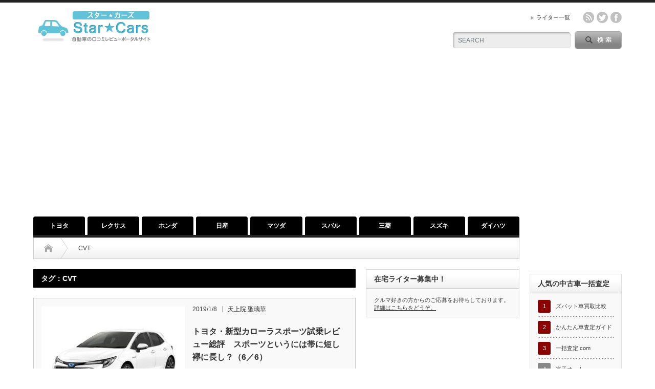

--- FILE ---
content_type: text/html; charset=UTF-8
request_url: https://www.car-review.net/tag/cvt
body_size: 19793
content:
<!DOCTYPE html PUBLIC "-//W3C//DTD XHTML 1.1//EN" "http://www.w3.org/TR/xhtml11/DTD/xhtml11.dtd">
<!--[if lt IE 9]><html xmlns="http://www.w3.org/1999/xhtml" class="ie"><![endif]-->
<!--[if (gt IE 9)|!(IE)]><!--><html xmlns="http://www.w3.org/1999/xhtml"><!--<![endif]-->
<head profile="http://gmpg.org/xfn/11">
<meta http-equiv="Content-Type" content="text/html; charset=UTF-8" />
<meta http-equiv="X-UA-Compatible" content="IE=edge,chrome=1" />
<meta name="viewport" content="width=device-width" />
<title>CVT | スター★カーズ</title>
<meta name="description" content="自動車の口コミレビューポータルサイト、ユーザーが本音でクチコミ投稿" />

<link rel="alternate" type="application/rss+xml" title="スター★カーズ RSS Feed" href="https://www.car-review.net/feed" />
<link rel="alternate" type="application/atom+xml" title="スター★カーズ Atom Feed" href="https://www.car-review.net/feed/atom" /> 
<link rel="pingback" href="https://www.car-review.net/xmlrpc.php" />

 

<!-- All In One SEO Pack 3.7.0[508,528] -->

<meta name="keywords"  content="cvt,ff,ハイブリッド,新型車,試乗車,マイナーチェンジ" />
<link rel="next" href="https://www.car-review.net/tag/cvt/page/2" />

<script type="application/ld+json" class="aioseop-schema">{"@context":"https://schema.org","@graph":[{"@type":"Organization","@id":"https://www.car-review.net/#organization","url":"https://www.car-review.net/","name":"スター★カーズ","sameAs":[]},{"@type":"WebSite","@id":"https://www.car-review.net/#website","url":"https://www.car-review.net/","name":"スター★カーズ","publisher":{"@id":"https://www.car-review.net/#organization"}},{"@type":"CollectionPage","@id":"https://www.car-review.net/tag/cvt#collectionpage","url":"https://www.car-review.net/tag/cvt","inLanguage":"ja","name":"CVT","isPartOf":{"@id":"https://www.car-review.net/#website"},"breadcrumb":{"@id":"https://www.car-review.net/tag/cvt#breadcrumblist"}},{"@type":"BreadcrumbList","@id":"https://www.car-review.net/tag/cvt#breadcrumblist","itemListElement":[{"@type":"ListItem","position":1,"item":{"@type":"WebPage","@id":"https://www.car-review.net/","url":"https://www.car-review.net/","name":"スター★カーズ"}},{"@type":"ListItem","position":2,"item":{"@type":"WebPage","@id":"https://www.car-review.net/tag/cvt","url":"https://www.car-review.net/tag/cvt","name":"CVT"}}]}]}</script>
<link rel="canonical" href="https://www.car-review.net/tag/cvt" />
<!-- All In One SEO Pack -->
<link rel='dns-prefetch' href='//www.google.com' />
<link rel='dns-prefetch' href='//s.w.org' />
<link rel="alternate" type="application/rss+xml" title="スター★カーズ &raquo; CVT タグのフィード" href="https://www.car-review.net/tag/cvt/feed" />
		<script type="text/javascript">
			window._wpemojiSettings = {"baseUrl":"https:\/\/s.w.org\/images\/core\/emoji\/11\/72x72\/","ext":".png","svgUrl":"https:\/\/s.w.org\/images\/core\/emoji\/11\/svg\/","svgExt":".svg","source":{"concatemoji":"https:\/\/www.car-review.net\/wp-includes\/js\/wp-emoji-release.min.js?ver=4.9.28"}};
			!function(e,a,t){var n,r,o,i=a.createElement("canvas"),p=i.getContext&&i.getContext("2d");function s(e,t){var a=String.fromCharCode;p.clearRect(0,0,i.width,i.height),p.fillText(a.apply(this,e),0,0);e=i.toDataURL();return p.clearRect(0,0,i.width,i.height),p.fillText(a.apply(this,t),0,0),e===i.toDataURL()}function c(e){var t=a.createElement("script");t.src=e,t.defer=t.type="text/javascript",a.getElementsByTagName("head")[0].appendChild(t)}for(o=Array("flag","emoji"),t.supports={everything:!0,everythingExceptFlag:!0},r=0;r<o.length;r++)t.supports[o[r]]=function(e){if(!p||!p.fillText)return!1;switch(p.textBaseline="top",p.font="600 32px Arial",e){case"flag":return s([55356,56826,55356,56819],[55356,56826,8203,55356,56819])?!1:!s([55356,57332,56128,56423,56128,56418,56128,56421,56128,56430,56128,56423,56128,56447],[55356,57332,8203,56128,56423,8203,56128,56418,8203,56128,56421,8203,56128,56430,8203,56128,56423,8203,56128,56447]);case"emoji":return!s([55358,56760,9792,65039],[55358,56760,8203,9792,65039])}return!1}(o[r]),t.supports.everything=t.supports.everything&&t.supports[o[r]],"flag"!==o[r]&&(t.supports.everythingExceptFlag=t.supports.everythingExceptFlag&&t.supports[o[r]]);t.supports.everythingExceptFlag=t.supports.everythingExceptFlag&&!t.supports.flag,t.DOMReady=!1,t.readyCallback=function(){t.DOMReady=!0},t.supports.everything||(n=function(){t.readyCallback()},a.addEventListener?(a.addEventListener("DOMContentLoaded",n,!1),e.addEventListener("load",n,!1)):(e.attachEvent("onload",n),a.attachEvent("onreadystatechange",function(){"complete"===a.readyState&&t.readyCallback()})),(n=t.source||{}).concatemoji?c(n.concatemoji):n.wpemoji&&n.twemoji&&(c(n.twemoji),c(n.wpemoji)))}(window,document,window._wpemojiSettings);
		</script>
		<style type="text/css">
img.wp-smiley,
img.emoji {
	display: inline !important;
	border: none !important;
	box-shadow: none !important;
	height: 1em !important;
	width: 1em !important;
	margin: 0 .07em !important;
	vertical-align: -0.1em !important;
	background: none !important;
	padding: 0 !important;
}
</style>
<link rel='stylesheet' id='contact-form-7-css'  href='https://www.car-review.net/wp-content/plugins/contact-form-7/includes/css/styles.css?ver=5.1.7' type='text/css' media='all' />
<link rel='stylesheet' id='wordpress-popular-posts-css-css'  href='https://www.car-review.net/wp-content/plugins/wordpress-popular-posts/assets/css/wpp.css?ver=5.2.3' type='text/css' media='all' />
<script type='text/javascript' src='https://www.car-review.net/wp-includes/js/jquery/jquery.js?ver=1.12.4'></script>
<script type='text/javascript' src='https://www.car-review.net/wp-includes/js/jquery/jquery-migrate.min.js?ver=1.4.1'></script>
<script type='application/json' id="wpp-json">
{"sampling_active":0,"sampling_rate":100,"ajax_url":"https:\/\/www.car-review.net\/wp-json\/wordpress-popular-posts\/v1\/popular-posts","ID":0,"token":"a902b55461","lang":0,"debug":0}
</script>
<script type='text/javascript' src='https://www.car-review.net/wp-content/plugins/wordpress-popular-posts/assets/js/wpp.min.js?ver=5.2.3'></script>
<link rel='https://api.w.org/' href='https://www.car-review.net/wp-json/' />
<meta property="fb:app_id" content="1560510374240893"/><link rel="icon" href="https://www.car-review.net/wp-content/uploads/2016/03/cropped-icon-32x32.gif" sizes="32x32" />
<link rel="icon" href="https://www.car-review.net/wp-content/uploads/2016/03/cropped-icon-192x192.gif" sizes="192x192" />
<link rel="apple-touch-icon-precomposed" href="https://www.car-review.net/wp-content/uploads/2016/03/cropped-icon-180x180.gif" />
<meta name="msapplication-TileImage" content="https://www.car-review.net/wp-content/uploads/2016/03/cropped-icon-270x270.gif" />

<link rel="stylesheet" href="https://www.car-review.net/wp-content/themes/opinion_tcd018/style.css?ver=4.4.2" type="text/css" />
<link rel="stylesheet" href="https://www.car-review.net/wp-content/themes/opinion_tcd018/comment-style.css?ver=4.4.2" type="text/css" />

<link rel="stylesheet" media="screen and (min-width:641px)" href="https://www.car-review.net/wp-content/themes/opinion_tcd018/style_pc.css?ver=4.4.2" type="text/css" />
<link rel="stylesheet" media="screen and (max-width:640px)" href="https://www.car-review.net/wp-content/themes/opinion_tcd018/style_sp.css?ver=4.4.2" type="text/css" />

<link rel="stylesheet" href="https://www.car-review.net/wp-content/themes/opinion_tcd018/japanese.css?ver=4.4.2" type="text/css" />

<script type="text/javascript" src="https://www.car-review.net/wp-content/themes/opinion_tcd018/js/jscript.js?ver=4.4.2"></script>
<script type="text/javascript" src="https://www.car-review.net/wp-content/themes/opinion_tcd018/js/scroll.js?ver=4.4.2"></script>
<script type="text/javascript" src="https://www.car-review.net/wp-content/themes/opinion_tcd018/js/comment.js?ver=4.4.2"></script>
<script type="text/javascript" src="https://www.car-review.net/wp-content/themes/opinion_tcd018/js/rollover.js?ver=4.4.2"></script>
<!--[if lt IE 9]>
<link id="stylesheet" rel="stylesheet" href="https://www.car-review.net/wp-content/themes/opinion_tcd018/style_pc.css?ver=4.4.2" type="text/css" />
<script type="text/javascript" src="https://www.car-review.net/wp-content/themes/opinion_tcd018/js/ie.js?ver=4.4.2"></script>
<link rel="stylesheet" href="https://www.car-review.net/wp-content/themes/opinion_tcd018/ie.css" type="text/css" />
<![endif]-->

<!--[if IE 7]>
<link rel="stylesheet" href="https://www.car-review.net/wp-content/themes/opinion_tcd018/ie7.css" type="text/css" />
<![endif]-->


<style type="text/css">

body { font-size:14px; }

a:hover, #index_featured_post .post2 h4.title a:hover, #index_featured_post a, #logo a:hover, #footer_logo_text a:hover
 { color:#000000; }

.pc #global_menu li a, .archive_headline, .page_navi a:hover:hover, #single_title h2, #submit_comment:hover, #author_link:hover, #previous_next_post a:hover, #news_title h2,
 .profile_author_link:hover, #return_top, .author_social_link li.author_link a
 { background-color:#000000; }

#comment_textarea textarea:focus, #guest_info input:focus
 { border-color:#000000; }

#index_featured_post .post2 h4.title a:hover, #index_featured_post a:hover
 { color:#666666; }

.pc #global_menu li a:hover, #return_top:hover, .author_social_link li.author_link a:hover
 { background-color:#666666; }


.tagcloud a { padding: 3px 5px; background-color: #fff; text-decoration: none; border: 2px #ccc solid; border-radius: 5px; white-space: nowrap;}

div.table-scroll table.table-spec th {
  min-width: 110px;
  padding-right: 10px;
  padding-left: 10px;
}
div.table-scroll table.table-spec td {
  min-width: 110px;
  padding-right: 10px;
  padding-left: 10px;
}
/* テーブルに横スクロールバーを表示 */
@media (max-width: 640px) {
    .table-scroll {
        overflow-x: scroll;
    }
}
</style>
<script async src="//pagead2.googlesyndication.com/pagead/js/adsbygoogle.js"></script>
<script>
  (adsbygoogle = window.adsbygoogle || []).push({
    google_ad_client: "ca-pub-2008258112167449",
    enable_page_level_ads: true
  });
</script>
</head>
<body class="archive tag tag-cvt tag-16">
<script>
  (function(i,s,o,g,r,a,m){i['GoogleAnalyticsObject']=r;i[r]=i[r]||function(){
  (i[r].q=i[r].q||[]).push(arguments)},i[r].l=1*new Date();a=s.createElement(o),
  m=s.getElementsByTagName(o)[0];a.async=1;a.src=g;m.parentNode.insertBefore(a,m)
  })(window,document,'script','https://www.google-analytics.com/analytics.js','ga');

  ga('create', 'UA-63179824-1', 'auto');
  ga('send', 'pageview');

</script>
 <div id="header_wrap">

  <div id="header" class="clearfix">

   <!-- logo -->
   <div id='logo_image'>
<h1 id="logo" style="top:0px; left:0px;"><a href=" https://www.car-review.net/" title="スター★カーズ" data-label="スター★カーズ"><img src="https://www.car-review.net/wp-content/uploads/tcd-w/logo.png?1769901289" alt="スター★カーズ" title="スター★カーズ" /></a></h1>
</div>

   <!-- header meu -->
   <div id="header_menu_area">

    <div id="header_menu">
     <ul id="menu-%e3%83%98%e3%83%83%e3%83%80%e3%83%bc" class="menu"><li id="menu-item-186" class="menu-item menu-item-type-post_type menu-item-object-page menu-item-186"><a href="https://www.car-review.net/authors">ライター一覧</a></li>
</ul>    </div>

    <!-- social button -->
        <ul class="social_link clearfix" id="header_social_link">
          <li class="rss"><a class="target_blank" href="https://www.car-review.net/feed">rss</a></li>
               <li class="twitter"><a class="target_blank" href="https://twitter.com/car_review_net">twitter</a></li>
               <li class="facebook"><a class="target_blank" href="https://www.facebook.com/starcars.jp">facebook</a></li>
         </ul>
    
   </div><!-- END #header_menu_area -->

   <!-- search area -->
   <div class="search_area">
        <form method="get" id="searchform" action="https://www.car-review.net/">
     <div id="search_button"><input type="submit" value="SEARCH" /></div>
     <div id="search_input"><input type="text" value="SEARCH" name="s" onfocus="if (this.value == 'SEARCH') this.value = '';" onblur="if (this.value == '') this.value = 'SEARCH';" /></div>
    </form>
       </div>

   <!-- banner -->
         <div id="header_banner">
         <script type="text/javascript" src="//rot6.a8.net/jsa/6f7e802ad77b513c60c71042e16f70eb/dc5c7986daef50c1e02ab09b442ee34f.js"></script>       </div>
      
   <a href="#" class="menu_button">menu</a>

  </div><!-- END #header -->

 </div><!-- END #header_wrap -->

 <!-- global menu -->
  <div id="global_menu" class="clearfix">
  <ul id="menu-%e3%82%bf%e3%83%96" class="menu"><li id="menu-item-242" class="menu-item menu-item-type-taxonomy menu-item-object-category menu-item-has-children menu-item-242 menu-category-2"><a href="https://www.car-review.net/toyota">トヨタ</a>
<ul class="sub-menu">
	<li id="menu-item-1857" class="menu-item menu-item-type-taxonomy menu-item-object-category menu-item-1857 menu-category-135"><a href="https://www.car-review.net/toyota/crown">クラウン</a></li>
	<li id="menu-item-9938" class="menu-item menu-item-type-taxonomy menu-item-object-category menu-item-9938 menu-category-298"><a href="https://www.car-review.net/toyota/camry">カムリ</a></li>
	<li id="menu-item-354" class="menu-item menu-item-type-taxonomy menu-item-object-category menu-item-354 menu-category-77"><a href="https://www.car-review.net/toyota/alphard">アルファード</a></li>
	<li id="menu-item-1378" class="menu-item menu-item-type-taxonomy menu-item-object-category menu-item-1378 menu-category-126"><a href="https://www.car-review.net/toyota/vellfire">ヴェルファイア</a></li>
	<li id="menu-item-6886" class="menu-item menu-item-type-taxonomy menu-item-object-category menu-item-6886 menu-category-205"><a href="https://www.car-review.net/toyota/estima">エスティマ</a></li>
	<li id="menu-item-241" class="menu-item menu-item-type-taxonomy menu-item-object-category menu-item-241 menu-category-67"><a href="https://www.car-review.net/toyota/voxy">ヴォクシー</a></li>
	<li id="menu-item-1686" class="menu-item menu-item-type-taxonomy menu-item-object-category menu-item-1686 menu-category-128"><a href="https://www.car-review.net/toyota/noah">ノア</a></li>
	<li id="menu-item-1235" class="menu-item menu-item-type-taxonomy menu-item-object-category menu-item-1235 menu-category-124"><a href="https://www.car-review.net/toyota/esquire">エスクァイア</a></li>
	<li id="menu-item-7274" class="menu-item menu-item-type-taxonomy menu-item-object-category menu-item-7274 menu-category-210"><a href="https://www.car-review.net/toyota/landcruiser">ランドクルーザー</a></li>
	<li id="menu-item-296" class="menu-item menu-item-type-taxonomy menu-item-object-category menu-item-296 menu-category-71"><a href="https://www.car-review.net/toyota/harrier">ハリアー</a></li>
	<li id="menu-item-6902" class="menu-item menu-item-type-taxonomy menu-item-object-category menu-item-6902 menu-category-208"><a href="https://www.car-review.net/toyota/c-hr">C-HR</a></li>
	<li id="menu-item-459" class="menu-item menu-item-type-taxonomy menu-item-object-category menu-item-459 menu-category-84"><a href="https://www.car-review.net/toyota/prius">プリウス</a></li>
	<li id="menu-item-9741" class="menu-item menu-item-type-taxonomy menu-item-object-category menu-item-9741 menu-category-293"><a href="https://www.car-review.net/toyota/prius-phv">プリウスPHV</a></li>
	<li id="menu-item-3554" class="menu-item menu-item-type-taxonomy menu-item-object-category menu-item-3554 menu-category-158"><a href="https://www.car-review.net/toyota/priusalpha">プリウスα</a></li>
	<li id="menu-item-1702" class="menu-item menu-item-type-taxonomy menu-item-object-category menu-item-1702 menu-category-129"><a href="https://www.car-review.net/toyota/aqua">アクア</a></li>
	<li id="menu-item-1454" class="menu-item menu-item-type-taxonomy menu-item-object-category menu-item-1454 menu-category-127"><a href="https://www.car-review.net/toyota/sienta">シエンタ</a></li>
	<li id="menu-item-1844" class="menu-item menu-item-type-taxonomy menu-item-object-category menu-item-1844 menu-category-134"><a href="https://www.car-review.net/toyota/corollafielder">カローラ フィールダー</a></li>
	<li id="menu-item-3700" class="menu-item menu-item-type-taxonomy menu-item-object-category menu-item-3700 menu-category-159"><a href="https://www.car-review.net/toyota/porte">ポルテ</a></li>
	<li id="menu-item-7557" class="menu-item menu-item-type-taxonomy menu-item-object-category menu-item-7557 menu-category-215"><a href="https://www.car-review.net/toyota/auris">オーリス</a></li>
	<li id="menu-item-5535" class="menu-item menu-item-type-taxonomy menu-item-object-category menu-item-5535 menu-category-187"><a href="https://www.car-review.net/toyota/vitz">ヴィッツ</a></li>
	<li id="menu-item-7286" class="menu-item menu-item-type-taxonomy menu-item-object-category menu-item-7286 menu-category-212"><a href="https://www.car-review.net/toyota/passo">パッソ</a></li>
	<li id="menu-item-9979" class="menu-item menu-item-type-taxonomy menu-item-object-category menu-item-9979 menu-category-299"><a href="https://www.car-review.net/toyota/roomy">ルーミー</a></li>
	<li id="menu-item-406" class="menu-item menu-item-type-taxonomy menu-item-object-category menu-item-406 menu-category-81"><a href="https://www.car-review.net/toyota/mirai">ミライ</a></li>
	<li id="menu-item-10862" class="menu-item menu-item-type-taxonomy menu-item-object-category menu-item-10862 menu-category-314"><a href="https://www.car-review.net/toyota/hilux">ハイラックス</a></li>
</ul>
</li>
<li id="menu-item-75" class="menu-item menu-item-type-taxonomy menu-item-object-category menu-item-has-children menu-item-75 menu-category-10"><a href="https://www.car-review.net/rexus">レクサス</a>
<ul class="sub-menu">
	<li id="menu-item-2989" class="menu-item menu-item-type-taxonomy menu-item-object-category menu-item-2989 menu-category-151"><a href="https://www.car-review.net/rexus/lx">LX</a></li>
	<li id="menu-item-76" class="menu-item menu-item-type-taxonomy menu-item-object-category menu-item-76 menu-category-11"><a href="https://www.car-review.net/rexus/rx">RX</a></li>
	<li id="menu-item-528" class="menu-item menu-item-type-taxonomy menu-item-object-category menu-item-528 menu-category-96"><a href="https://www.car-review.net/rexus/nx">NX</a></li>
	<li id="menu-item-3343" class="menu-item menu-item-type-taxonomy menu-item-object-category menu-item-3343 menu-category-157"><a href="https://www.car-review.net/rexus/is">IS</a></li>
	<li id="menu-item-942" class="menu-item menu-item-type-taxonomy menu-item-object-category menu-item-942 menu-category-119"><a href="https://www.car-review.net/rexus/hs">HS</a></li>
</ul>
</li>
<li id="menu-item-97" class="menu-item menu-item-type-taxonomy menu-item-object-category menu-item-has-children menu-item-97 menu-category-3"><a href="https://www.car-review.net/honda">ホンダ</a>
<ul class="sub-menu">
	<li id="menu-item-5909" class="menu-item menu-item-type-taxonomy menu-item-object-category menu-item-5909 menu-category-196"><a href="https://www.car-review.net/honda/odyssey">オデッセイ</a></li>
	<li id="menu-item-98" class="menu-item menu-item-type-taxonomy menu-item-object-category menu-item-98 menu-category-43"><a href="https://www.car-review.net/honda/stepwgn">ステップワゴン</a></li>
	<li id="menu-item-6571" class="menu-item menu-item-type-taxonomy menu-item-object-category menu-item-6571 menu-category-201"><a href="https://www.car-review.net/honda/accord">アコード ハイブリッド</a></li>
	<li id="menu-item-634" class="menu-item menu-item-type-taxonomy menu-item-object-category menu-item-634 menu-category-103"><a href="https://www.car-review.net/honda/jade">ジェイド</a></li>
	<li id="menu-item-2753" class="menu-item menu-item-type-taxonomy menu-item-object-category menu-item-2753 menu-category-150"><a href="https://www.car-review.net/honda/freed">フリード</a></li>
	<li id="menu-item-324" class="menu-item menu-item-type-taxonomy menu-item-object-category menu-item-324 menu-category-72"><a href="https://www.car-review.net/honda/shuttle">シャトル</a></li>
	<li id="menu-item-674" class="menu-item menu-item-type-taxonomy menu-item-object-category menu-item-674 menu-category-107"><a href="https://www.car-review.net/honda/vezel">ヴェゼル</a></li>
	<li id="menu-item-5559" class="menu-item menu-item-type-taxonomy menu-item-object-category menu-item-5559 menu-category-188"><a href="https://www.car-review.net/honda/fit">フィット</a></li>
	<li id="menu-item-3784" class="menu-item menu-item-type-taxonomy menu-item-object-category menu-item-3784 menu-category-160"><a href="https://www.car-review.net/honda/n-one">N-ONE</a></li>
	<li id="menu-item-4202" class="menu-item menu-item-type-taxonomy menu-item-object-category menu-item-4202 menu-category-162"><a href="https://www.car-review.net/honda/nbox">N-BOX</a></li>
	<li id="menu-item-4998" class="menu-item menu-item-type-taxonomy menu-item-object-category menu-item-4998 menu-category-178"><a href="https://www.car-review.net/honda/nboxslash">N-BOX SLASH</a></li>
	<li id="menu-item-6411" class="menu-item menu-item-type-taxonomy menu-item-object-category menu-item-6411 menu-category-198"><a href="https://www.car-review.net/honda/s660">S660</a></li>
</ul>
</li>
<li id="menu-item-77" class="menu-item menu-item-type-taxonomy menu-item-object-category menu-item-has-children menu-item-77 menu-category-5"><a href="https://www.car-review.net/nissan">日産</a>
<ul class="sub-menu">
	<li id="menu-item-403" class="menu-item menu-item-type-taxonomy menu-item-object-category menu-item-403 menu-category-80"><a href="https://www.car-review.net/nissan/elgrand">エルグランド</a></li>
	<li id="menu-item-399" class="menu-item menu-item-type-taxonomy menu-item-object-category menu-item-399 menu-category-79"><a href="https://www.car-review.net/nissan/serena">セレナ</a></li>
	<li id="menu-item-78" class="menu-item menu-item-type-taxonomy menu-item-object-category menu-item-78 menu-category-19"><a href="https://www.car-review.net/nissan/note">ノート</a></li>
	<li id="menu-item-842" class="menu-item menu-item-type-taxonomy menu-item-object-category menu-item-842 menu-category-114"><a href="https://www.car-review.net/nissan/x-trail">エクストレイル</a></li>
	<li id="menu-item-4836" class="menu-item menu-item-type-taxonomy menu-item-object-category menu-item-4836 menu-category-175"><a href="https://www.car-review.net/nissan/leaf">リーフ</a></li>
	<li id="menu-item-5270" class="menu-item menu-item-type-taxonomy menu-item-object-category menu-item-5270 menu-category-184"><a href="https://www.car-review.net/nissan/dayz">デイズ</a></li>
	<li id="menu-item-5271" class="menu-item menu-item-type-taxonomy menu-item-object-category menu-item-5271 menu-category-185"><a href="https://www.car-review.net/nissan/dayzroox">デイズ ルークス</a></li>
</ul>
</li>
<li id="menu-item-243" class="menu-item menu-item-type-taxonomy menu-item-object-category menu-item-has-children menu-item-243 menu-category-4"><a href="https://www.car-review.net/mazda">マツダ</a>
<ul class="sub-menu">
	<li id="menu-item-6842" class="menu-item menu-item-type-taxonomy menu-item-object-category menu-item-6842 menu-category-204"><a href="https://www.car-review.net/mazda/atenza">アテンザ</a></li>
	<li id="menu-item-608" class="menu-item menu-item-type-taxonomy menu-item-object-category menu-item-608 menu-category-99"><a href="https://www.car-review.net/mazda/axela">アクセラ</a></li>
	<li id="menu-item-1093" class="menu-item menu-item-type-taxonomy menu-item-object-category menu-item-1093 menu-category-121"><a href="https://www.car-review.net/mazda/demio">デミオ</a></li>
	<li id="menu-item-10661" class="menu-item menu-item-type-taxonomy menu-item-object-category menu-item-10661 menu-category-311"><a href="https://www.car-review.net/mazda/cx-8">CX-8</a></li>
	<li id="menu-item-244" class="menu-item menu-item-type-taxonomy menu-item-object-category menu-item-244 menu-category-68"><a href="https://www.car-review.net/mazda/cx-5">CX-5</a></li>
	<li id="menu-item-583" class="menu-item menu-item-type-taxonomy menu-item-object-category menu-item-583 menu-category-98"><a href="https://www.car-review.net/mazda/cx-3">CX-3</a></li>
</ul>
</li>
<li id="menu-item-79" class="menu-item menu-item-type-taxonomy menu-item-object-category menu-item-has-children menu-item-79 menu-category-6"><a href="https://www.car-review.net/subaru">スバル</a>
<ul class="sub-menu">
	<li id="menu-item-236" class="menu-item menu-item-type-taxonomy menu-item-object-category menu-item-236 menu-category-64"><a href="https://www.car-review.net/subaru/levorg">レヴォーグ</a></li>
	<li id="menu-item-80" class="menu-item menu-item-type-taxonomy menu-item-object-category menu-item-80 menu-category-9"><a href="https://www.car-review.net/subaru/legacy-b4">レガシィB4</a></li>
	<li id="menu-item-4744" class="menu-item menu-item-type-taxonomy menu-item-object-category menu-item-4744 menu-category-174"><a href="https://www.car-review.net/subaru/legacy-outback">レガシィ アウトバック</a></li>
	<li id="menu-item-4922" class="menu-item menu-item-type-taxonomy menu-item-object-category menu-item-4922 menu-category-177"><a href="https://www.car-review.net/subaru/forester">フォレスター</a></li>
	<li id="menu-item-5077" class="menu-item menu-item-type-taxonomy menu-item-object-category menu-item-5077 menu-category-179"><a href="https://www.car-review.net/subaru/xv">スバル XV</a></li>
</ul>
</li>
<li id="menu-item-500" class="menu-item menu-item-type-taxonomy menu-item-object-category menu-item-has-children menu-item-500 menu-category-8"><a href="https://www.car-review.net/mitsubishi">三菱</a>
<ul class="sub-menu">
	<li id="menu-item-499" class="menu-item menu-item-type-taxonomy menu-item-object-category menu-item-499 menu-category-88"><a href="https://www.car-review.net/mitsubishi/delica-d5">デリカD：5</a></li>
	<li id="menu-item-521" class="menu-item menu-item-type-taxonomy menu-item-object-category menu-item-521 menu-category-94"><a href="https://www.car-review.net/mitsubishi/outlander">アウトランダー</a></li>
	<li id="menu-item-3124" class="menu-item menu-item-type-taxonomy menu-item-object-category menu-item-3124 menu-category-154"><a href="https://www.car-review.net/mitsubishi/mirage">ミラージュ</a></li>
	<li id="menu-item-4126" class="menu-item menu-item-type-taxonomy menu-item-object-category menu-item-4126 menu-category-161"><a href="https://www.car-review.net/mitsubishi/ek_wagon">eKワゴン</a></li>
	<li id="menu-item-4220" class="menu-item menu-item-type-taxonomy menu-item-object-category menu-item-4220 menu-category-163"><a href="https://www.car-review.net/mitsubishi/ek_space">eKスペース</a></li>
	<li id="menu-item-10298" class="menu-item menu-item-type-taxonomy menu-item-object-category menu-item-10298 menu-category-303"><a href="https://www.car-review.net/mitsubishi/i-miev">i-MiEV</a></li>
</ul>
</li>
<li id="menu-item-706" class="menu-item menu-item-type-taxonomy menu-item-object-category menu-item-has-children menu-item-706 menu-category-109"><a href="https://www.car-review.net/suzuki">スズキ</a>
<ul class="sub-menu">
	<li id="menu-item-9569" class="menu-item menu-item-type-taxonomy menu-item-object-category menu-item-9569 menu-category-292"><a href="https://www.car-review.net/suzuki/swift">スイフト</a></li>
	<li id="menu-item-5163" class="menu-item menu-item-type-taxonomy menu-item-object-category menu-item-5163 menu-category-182"><a href="https://www.car-review.net/suzuki/escudo">エスクード</a></li>
	<li id="menu-item-6325" class="menu-item menu-item-type-taxonomy menu-item-object-category menu-item-6325 menu-category-197"><a href="https://www.car-review.net/suzuki/ignis">イグニス</a></li>
	<li id="menu-item-2988" class="menu-item menu-item-type-taxonomy menu-item-object-category menu-item-2988 menu-category-149"><a href="https://www.car-review.net/suzuki/solio">ソリオ</a></li>
	<li id="menu-item-9392" class="menu-item menu-item-type-taxonomy menu-item-object-category menu-item-9392 menu-category-286"><a href="https://www.car-review.net/suzuki/wagonr">ワゴンR</a></li>
	<li id="menu-item-2502" class="menu-item menu-item-type-taxonomy menu-item-object-category menu-item-2502 menu-category-145"><a href="https://www.car-review.net/suzuki/alto">アルト</a></li>
	<li id="menu-item-2588" class="menu-item menu-item-type-taxonomy menu-item-object-category menu-item-2588 menu-category-147"><a href="https://www.car-review.net/suzuki/lapin">ラパン</a></li>
	<li id="menu-item-707" class="menu-item menu-item-type-taxonomy menu-item-object-category menu-item-707 menu-category-110"><a href="https://www.car-review.net/suzuki/hustler">ハスラー</a></li>
	<li id="menu-item-9299" class="menu-item menu-item-type-taxonomy menu-item-object-category menu-item-9299 menu-category-283"><a href="https://www.car-review.net/suzuki/jimny">ジムニー</a></li>
</ul>
</li>
<li id="menu-item-81" class="menu-item menu-item-type-taxonomy menu-item-object-category menu-item-has-children menu-item-81 menu-category-7"><a href="https://www.car-review.net/daihatsu">ダイハツ</a>
<ul class="sub-menu">
	<li id="menu-item-1726" class="menu-item menu-item-type-taxonomy menu-item-object-category menu-item-1726 menu-category-130"><a href="https://www.car-review.net/daihatsu/wake">ウェイク</a></li>
	<li id="menu-item-141" class="menu-item menu-item-type-taxonomy menu-item-object-category menu-item-141 menu-category-58"><a href="https://www.car-review.net/daihatsu/tanto">タント</a></li>
	<li id="menu-item-874" class="menu-item menu-item-type-taxonomy menu-item-object-category menu-item-874 menu-category-117"><a href="https://www.car-review.net/daihatsu/move">ムーヴ</a></li>
	<li id="menu-item-82" class="menu-item menu-item-type-taxonomy menu-item-object-category menu-item-82 menu-category-29"><a href="https://www.car-review.net/daihatsu/mira-es">ミライース</a></li>
	<li id="menu-item-2358" class="menu-item menu-item-type-taxonomy menu-item-object-category menu-item-2358 menu-category-144"><a href="https://www.car-review.net/daihatsu/cast">キャスト</a></li>
</ul>
</li>
</ul> </div>
 
 <!-- smartphone banner -->
 
 <div id="contents" class="clearfix">

<div id="main_col" class="clearfix">

 <ul id="bread_crumb" class="clearfix">
 <li itemscope="itemscope" itemtype="http://data-vocabulary.org/Breadcrumb" class="home"><a itemprop="url" href="https://www.car-review.net/"><span itemprop="title">Home</span></a></li>

 <li class="last">CVT</li>

</ul>

 <div id="left_col">

 
   <h2 class="archive_headline">タグ：CVT</h2>

 
 <ul id="post_list" class="clearfix">
    <li class="clearfix">
   <a class="image" href="https://www.car-review.net/corollasport_0001_06.html"><img width="280" height="210" src="https://www.car-review.net/wp-content/uploads/2019/01/corollasport-280x210.jpg" class="attachment-size2 size-size2 wp-post-image" alt="トヨタ・新型カローラスポーツ" srcset="https://www.car-review.net/wp-content/uploads/2019/01/corollasport-280x210.jpg 280w, https://www.car-review.net/wp-content/uploads/2019/01/corollasport-300x225.jpg 300w, https://www.car-review.net/wp-content/uploads/2019/01/corollasport-150x112.jpg 150w, https://www.car-review.net/wp-content/uploads/2019/01/corollasport.jpg 500w" sizes="(max-width: 280px) 100vw, 280px" /></a>
   <div class="info">
        <ul class="meta clearfix">
     <li class="post_date">2019/1/8</li>          <li class="post_author"><a href="https://www.car-review.net/author/subaruplannning" title="投稿者：天上院 聖璃華" class="url fn" rel="author">天上院 聖璃華</a></li>    </ul>
        <h4 class="title"><a href="https://www.car-review.net/corollasport_0001_06.html">トヨタ・新型カローラスポーツ試乗レビュー総評　スポーツというには帯に短し襷に長し？（6／6）</a></h4>
    <div class="excerpt">おそらく、クラウンと並んでカローラもまた、トヨタ車の中で最も開発者が頭を悩ませる商品なのかもしれません。
スポーツの名前に昔のレビンや兄弟車のトレノのようなスポーツカーのキャラクターを期待すると中途半端で、コンパクトな…</div>
   </div>
  </li><!-- END .post_list -->
    <li class="clearfix">
   <a class="image" href="https://www.car-review.net/corollasport_0001_05.html"><img width="280" height="210" src="https://www.car-review.net/wp-content/uploads/2019/01/corollasport-280x210.jpg" class="attachment-size2 size-size2 wp-post-image" alt="トヨタ・新型カローラスポーツ" srcset="https://www.car-review.net/wp-content/uploads/2019/01/corollasport-280x210.jpg 280w, https://www.car-review.net/wp-content/uploads/2019/01/corollasport-300x225.jpg 300w, https://www.car-review.net/wp-content/uploads/2019/01/corollasport-150x112.jpg 150w, https://www.car-review.net/wp-content/uploads/2019/01/corollasport.jpg 500w" sizes="(max-width: 280px) 100vw, 280px" /></a>
   <div class="info">
        <ul class="meta clearfix">
     <li class="post_date">2018/12/24</li>          <li class="post_author"><a href="https://www.car-review.net/author/subaruplannning" title="投稿者：天上院 聖璃華" class="url fn" rel="author">天上院 聖璃華</a></li>    </ul>
        <h4 class="title"><a href="https://www.car-review.net/corollasport_0001_05.html">トヨタ・新型カローラスポーツ試乗レビュー　どこか迷走も感じる近年のカローラ（5／6）</a></h4>
    <div class="excerpt">クラウンの試乗レビューでも触れましたが、トヨタの有名なスローガン「80点+α主義」を最初に掲げたクルマこそカローラで、その真意は「80点取れればいい」ではなく、本来そのクルマの用途では必要ない要求に対しても最低80点は取…</div>
   </div>
  </li><!-- END .post_list -->
    <li class="clearfix">
   <a class="image" href="https://www.car-review.net/corollasport_0001_04.html"><img width="280" height="210" src="https://www.car-review.net/wp-content/uploads/2019/01/corollasport-280x210.jpg" class="attachment-size2 size-size2 wp-post-image" alt="トヨタ・新型カローラスポーツ" srcset="https://www.car-review.net/wp-content/uploads/2019/01/corollasport-280x210.jpg 280w, https://www.car-review.net/wp-content/uploads/2019/01/corollasport-300x225.jpg 300w, https://www.car-review.net/wp-content/uploads/2019/01/corollasport-150x112.jpg 150w, https://www.car-review.net/wp-content/uploads/2019/01/corollasport.jpg 500w" sizes="(max-width: 280px) 100vw, 280px" /></a>
   <div class="info">
        <ul class="meta clearfix">
     <li class="post_date">2018/12/3</li>          <li class="post_author"><a href="https://www.car-review.net/author/subaruplannning" title="投稿者：天上院 聖璃華" class="url fn" rel="author">天上院 聖璃華</a></li>    </ul>
        <h4 class="title"><a href="https://www.car-review.net/corollasport_0001_04.html">トヨタ・新型カローラスポーツ試乗レビュー　当たり前となったハイブリッド（4／6）</a></h4>
    <div class="excerpt">トヨタがハイブリッド車プリウスを発売して早21年、当時は街中をプリウスで走ってるとまるでスーパーカーが走っているかのように注目されたという話を聞いたのも今は昔、最早路上でハイブリッド車やPHV車が走っていて、充電設備のあ…</div>
   </div>
  </li><!-- END .post_list -->
    <li class="clearfix">
   <a class="image" href="https://www.car-review.net/corollasport_0001_03.html"><img width="280" height="210" src="https://www.car-review.net/wp-content/uploads/2019/01/corollasport-280x210.jpg" class="attachment-size2 size-size2 wp-post-image" alt="トヨタ・新型カローラスポーツ" srcset="https://www.car-review.net/wp-content/uploads/2019/01/corollasport-280x210.jpg 280w, https://www.car-review.net/wp-content/uploads/2019/01/corollasport-300x225.jpg 300w, https://www.car-review.net/wp-content/uploads/2019/01/corollasport-150x112.jpg 150w, https://www.car-review.net/wp-content/uploads/2019/01/corollasport.jpg 500w" sizes="(max-width: 280px) 100vw, 280px" /></a>
   <div class="info">
        <ul class="meta clearfix">
     <li class="post_date">2018/12/1</li>          <li class="post_author"><a href="https://www.car-review.net/author/subaruplannning" title="投稿者：天上院 聖璃華" class="url fn" rel="author">天上院 聖璃華</a></li>    </ul>
        <h4 class="title"><a href="https://www.car-review.net/corollasport_0001_03.html">トヨタ・新型カローラスポーツ試乗レビュー　ハイブリッドGZの試乗インプレッション（3／6）</a></h4>
    <div class="excerpt">さてお楽しみの試乗インプレッションですが、まずはEVモードを試してみようと思ったもののハイブリッド用のバッテリーが充電不足だったためEVモードを試す事はできませんでした。 

[caption id="attachm…</div>
   </div>
  </li><!-- END .post_list -->
    <li class="clearfix">
   <a class="image" href="https://www.car-review.net/corollasport_0001_02.html"><img width="280" height="210" src="https://www.car-review.net/wp-content/uploads/2019/01/corollasport-280x210.jpg" class="attachment-size2 size-size2 wp-post-image" alt="トヨタ・新型カローラスポーツ" srcset="https://www.car-review.net/wp-content/uploads/2019/01/corollasport-280x210.jpg 280w, https://www.car-review.net/wp-content/uploads/2019/01/corollasport-300x225.jpg 300w, https://www.car-review.net/wp-content/uploads/2019/01/corollasport-150x112.jpg 150w, https://www.car-review.net/wp-content/uploads/2019/01/corollasport.jpg 500w" sizes="(max-width: 280px) 100vw, 280px" /></a>
   <div class="info">
        <ul class="meta clearfix">
     <li class="post_date">2018/11/24</li>          <li class="post_author"><a href="https://www.car-review.net/author/subaruplannning" title="投稿者：天上院 聖璃華" class="url fn" rel="author">天上院 聖璃華</a></li>    </ul>
        <h4 class="title"><a href="https://www.car-review.net/corollasport_0001_02.html">トヨタ・新型カローラスポーツ試乗レビュー 「スポーツ」の名に恥じない内装ではあるけれど・・・（2／6）</a></h4>
    <div class="excerpt">カローラスポーツと名乗るだけあって、内装はスポーツカーを思わせる黒を基調にしています。
 
[caption id="attachment_11020" align="aligncenter" width="600"…</div>
   </div>
  </li><!-- END .post_list -->
    <li class="clearfix">
   <a class="image" href="https://www.car-review.net/corollasport_0001_01.html"><img width="280" height="210" src="https://www.car-review.net/wp-content/uploads/2019/01/corollasport-280x210.jpg" class="attachment-size2 size-size2 wp-post-image" alt="トヨタ・新型カローラスポーツ" srcset="https://www.car-review.net/wp-content/uploads/2019/01/corollasport-280x210.jpg 280w, https://www.car-review.net/wp-content/uploads/2019/01/corollasport-300x225.jpg 300w, https://www.car-review.net/wp-content/uploads/2019/01/corollasport-150x112.jpg 150w, https://www.car-review.net/wp-content/uploads/2019/01/corollasport.jpg 500w" sizes="(max-width: 280px) 100vw, 280px" /></a>
   <div class="info">
        <ul class="meta clearfix">
     <li class="post_date">2018/11/20</li>          <li class="post_author"><a href="https://www.car-review.net/author/subaruplannning" title="投稿者：天上院 聖璃華" class="url fn" rel="author">天上院 聖璃華</a></li>    </ul>
        <h4 class="title"><a href="https://www.car-review.net/corollasport_0001_01.html">トヨタ・新型カローラスポーツ試乗レビュー　カローラの新風なるか？（1／6）</a></h4>
    <div class="excerpt">カローラというとクラウンと並び、モデルチェンジのたびに自動車以外のメディアもその動向に注目するトヨタ車です。

カローラのセダンモデル「アクシオ」とワゴンモデル「フィールダー」のモデルチェンジに先行する形で、ファミリ…</div>
   </div>
  </li><!-- END .post_list -->
    <li class="clearfix">
   <a class="image" href="https://www.car-review.net/stepwgn_0002_05.html"><img width="280" height="210" src="https://www.car-review.net/wp-content/uploads/2017/12/stepwgn02-280x210.jpg" class="attachment-size2 size-size2 wp-post-image" alt="ホンダ・新型ステップワゴン" srcset="https://www.car-review.net/wp-content/uploads/2017/12/stepwgn02-280x210.jpg 280w, https://www.car-review.net/wp-content/uploads/2017/12/stepwgn02-300x225.jpg 300w, https://www.car-review.net/wp-content/uploads/2017/12/stepwgn02-150x112.jpg 150w, https://www.car-review.net/wp-content/uploads/2017/12/stepwgn02.jpg 500w" sizes="(max-width: 280px) 100vw, 280px" /></a>
   <div class="info">
        <ul class="meta clearfix">
     <li class="post_date">2018/1/4</li>          <li class="post_author"><a href="https://www.car-review.net/author/k-yuuki" title="投稿者：k-yuuki" class="url fn" rel="author">k-yuuki</a></li>    </ul>
        <h4 class="title"><a href="https://www.car-review.net/stepwgn_0002_05.html">ホンダ・新型ステップワゴンハイブリッド試乗　今回のステップワゴンは買いなのか？（5／5）</a></h4>
    <div class="excerpt">今回追加になったステップワゴンハイブリッドですが、値段が高い等の事もありますし、タイプがスパーダのみの1タイプしかない等の問題点も多く、購入を迷っている方も多いのではないでしょうか。

しかし迷っている間にも、今乗っ…</div>
   </div>
  </li><!-- END .post_list -->
    <li class="clearfix">
   <a class="image" href="https://www.car-review.net/stepwgn_0002_04.html"><img width="280" height="210" src="https://www.car-review.net/wp-content/uploads/2017/12/stepwgn02-280x210.jpg" class="attachment-size2 size-size2 wp-post-image" alt="ホンダ・新型ステップワゴン" srcset="https://www.car-review.net/wp-content/uploads/2017/12/stepwgn02-280x210.jpg 280w, https://www.car-review.net/wp-content/uploads/2017/12/stepwgn02-300x225.jpg 300w, https://www.car-review.net/wp-content/uploads/2017/12/stepwgn02-150x112.jpg 150w, https://www.car-review.net/wp-content/uploads/2017/12/stepwgn02.jpg 500w" sizes="(max-width: 280px) 100vw, 280px" /></a>
   <div class="info">
        <ul class="meta clearfix">
     <li class="post_date">2017/12/26</li>          <li class="post_author"><a href="https://www.car-review.net/author/k-yuuki" title="投稿者：k-yuuki" class="url fn" rel="author">k-yuuki</a></li>    </ul>
        <h4 class="title"><a href="https://www.car-review.net/stepwgn_0002_04.html">ホンダ・新型ステップワゴンハイブリッド試乗　いざディーラーに行って驚かない為の予備知識（4／5）</a></h4>
    <div class="excerpt">みなさんが待ちに待ったハイブリッドが追加されたステップワゴンですが、購入する前に良くリサーチする事が大切です。
なぜかと言うと、勢い余ってディーラーに試乗に行き、見積もりを出してもらう際にびっくりする事になるからです。…</div>
   </div>
  </li><!-- END .post_list -->
    <li class="clearfix">
   <a class="image" href="https://www.car-review.net/stepwgn_0002_03.html"><img width="280" height="210" src="https://www.car-review.net/wp-content/uploads/2017/12/stepwgn02-280x210.jpg" class="attachment-size2 size-size2 wp-post-image" alt="ホンダ・新型ステップワゴン" srcset="https://www.car-review.net/wp-content/uploads/2017/12/stepwgn02-280x210.jpg 280w, https://www.car-review.net/wp-content/uploads/2017/12/stepwgn02-300x225.jpg 300w, https://www.car-review.net/wp-content/uploads/2017/12/stepwgn02-150x112.jpg 150w, https://www.car-review.net/wp-content/uploads/2017/12/stepwgn02.jpg 500w" sizes="(max-width: 280px) 100vw, 280px" /></a>
   <div class="info">
        <ul class="meta clearfix">
     <li class="post_date">2017/12/9</li>          <li class="post_author"><a href="https://www.car-review.net/author/k-yuuki" title="投稿者：k-yuuki" class="url fn" rel="author">k-yuuki</a></li>    </ul>
        <h4 class="title"><a href="https://www.car-review.net/stepwgn_0002_03.html">ホンダ・新型ステップワゴンハイブリッド試乗　走行性能と静粛性に驚いた！（3／5）</a></h4>
    <div class="excerpt">ホンダのステップワゴンがマイナーチェンジし、ようやくハイブリッド車が追加になりました。

今回のステップワゴンハイブリッドはFITのハイブリドシステムとは違うハイブリッドシステムを採用しており、燃費などの面でもかなり…</div>
   </div>
  </li><!-- END .post_list -->
    <li class="clearfix">
   <a class="image" href="https://www.car-review.net/stepwgn_0002_02.html"><img width="280" height="210" src="https://www.car-review.net/wp-content/uploads/2017/12/stepwgn02-280x210.jpg" class="attachment-size2 size-size2 wp-post-image" alt="ホンダ・新型ステップワゴン" srcset="https://www.car-review.net/wp-content/uploads/2017/12/stepwgn02-280x210.jpg 280w, https://www.car-review.net/wp-content/uploads/2017/12/stepwgn02-300x225.jpg 300w, https://www.car-review.net/wp-content/uploads/2017/12/stepwgn02-150x112.jpg 150w, https://www.car-review.net/wp-content/uploads/2017/12/stepwgn02.jpg 500w" sizes="(max-width: 280px) 100vw, 280px" /></a>
   <div class="info">
        <ul class="meta clearfix">
     <li class="post_date">2017/12/6</li>          <li class="post_author"><a href="https://www.car-review.net/author/k-yuuki" title="投稿者：k-yuuki" class="url fn" rel="author">k-yuuki</a></li>    </ul>
        <h4 class="title"><a href="https://www.car-review.net/stepwgn_0002_02.html">ホンダ・新型ステップワゴンハイブリッド試乗　すっきりとした内装インテリア（2／5）</a></h4>
    <div class="excerpt">2017年秋、ついにステップワゴンにもハイブリッドが追加されました。

今までのステップワゴンのイメージを払拭するような迫力のあるフロントマスクと、ホンダの誇る2モーター式スポーツハイブリッドの搭載によりなかなかの走…</div>
   </div>
  </li><!-- END .post_list -->
   </ul>

 <div class="page_navi clearfix">
<h4>PAGE NAVI</h4>
<ul class='page-numbers'>
	<li><span aria-current='page' class='page-numbers current'>1</span></li>
	<li><a class='page-numbers' href='https://www.car-review.net/tag/cvt/page/2'>2</a></li>
	<li><a class='page-numbers' href='https://www.car-review.net/tag/cvt/page/3'>3</a></li>
	<li><a class='page-numbers' href='https://www.car-review.net/tag/cvt/page/4'>4</a></li>
	<li><a class='page-numbers' href='https://www.car-review.net/tag/cvt/page/5'>5</a></li>
	<li><a class='page-numbers' href='https://www.car-review.net/tag/cvt/page/6'>6</a></li>
	<li><span class="page-numbers dots">&hellip;</span></li>
	<li><a class='page-numbers' href='https://www.car-review.net/tag/cvt/page/50'>50</a></li>
	<li><a class="next page-numbers" href="https://www.car-review.net/tag/cvt/page/2">&raquo;</a></li>
</ul>

</div>

 </div><!-- END #left_col -->

 <div id="right_col">

 
              <div class="side_widget clearfix widget_text" id="text-3">
<h3 class="side_headline">在宅ライター募集中！</h3>
			<div class="textwidget">クルマ好きの方からのご応募をお待ちしております。
<a href="https://www.car-review.net/writer">詳細はこちらをどうぞ。</a></div>
		</div>
<div class="side_widget clearfix ml_ad_widget" id="ml_ad_widget-4">
<script async src="//pagead2.googlesyndication.com/pagead/js/adsbygoogle.js"></script>
<!-- カーレビュー_サイド_レク -->
<ins class="adsbygoogle"
     style="display:inline-block;width:300px;height:250px"
     data-ad-client="ca-pub-2008258112167449"
     data-ad-slot="5068536436"></ins>
<script>
(adsbygoogle = window.adsbygoogle || []).push({});
</script></div>

<div class="side_widget clearfix popular-posts" id="wpp-4">

<h3 class="side_headline">人気の試乗レポート（24時間）</h3>

<!-- WordPress Popular Posts -->

<ul class="wpp-list">
<li>
<a href="https://www.car-review.net/estima_0001_01.html" class="wpp-post-title" target="_self">トヨタ・エスティマ　2016年6月ビッグマイナーチェンジでの変更点（外観その1）1／5</a>
 <span class="wpp-meta post-stats"><span class="wpp-views">6件のビュー</span> | <span class="wpp-author">投稿者: <a href="https://www.car-review.net/author/kmt">チビちゃん</a></span></span>
</li>
<li>
<a href="https://www.car-review.net/estima_0001_03.html" class="wpp-post-title" target="_self">トヨタ・エスティマ　2016年6月ビッグマイナーチェンジでの変更点（内装その1）3／5</a>
 <span class="wpp-meta post-stats"><span class="wpp-views">2件のビュー</span> | <span class="wpp-author">投稿者: <a href="https://www.car-review.net/author/kmt">チビちゃん</a></span></span>
</li>
<li>
<a href="https://www.car-review.net/alphard_0004_05.html" class="wpp-post-title" target="_self">トヨタ30系新型アルファード試乗 高級シートと大型収納（5／8）</a>
 <span class="wpp-meta post-stats"><span class="wpp-views">2件のビュー</span> | <span class="wpp-author">投稿者: <a href="https://www.car-review.net/author/omi315ryu902">おみりゅう</a></span></span>
</li>
<li>
<a href="https://www.car-review.net/estima_0001_04.html" class="wpp-post-title" target="_self">トヨタ・エスティマ　2016年6月ビッグマイナーチェンジでの変更点（内装その2）4／5</a>
 <span class="wpp-meta post-stats"><span class="wpp-views">2件のビュー</span> | <span class="wpp-author">投稿者: <a href="https://www.car-review.net/author/kmt">チビちゃん</a></span></span>
</li>
<li>
<a href="https://www.car-review.net/crownathlete_0003_04.html" class="wpp-post-title" target="_self">トヨタ・クラウンアスリート試乗　ラゲッジスペース・収納について（4／8）</a>
 <span class="wpp-meta post-stats"><span class="wpp-views">2件のビュー</span> | <span class="wpp-author">投稿者: <a href="https://www.car-review.net/author/omi315ryu902">おみりゅう</a></span></span>
</li>
<li>
<a href="https://www.car-review.net/estima_0001_05.html" class="wpp-post-title" target="_self">トヨタ・エスティマ　2016年6月ビッグマイナーチェンジでの変更点（安全装備と足回り）5／5</a>
 <span class="wpp-meta post-stats"><span class="wpp-views">2件のビュー</span> | <span class="wpp-author">投稿者: <a href="https://www.car-review.net/author/kmt">チビちゃん</a></span></span>
</li>
<li>
<a href="https://www.car-review.net/vitz_0001_04.html" class="wpp-post-title" target="_self">トヨタ・ヴィッツ試乗　安全装備トヨタセーフティーセンスCについて（4／7）</a>
 <span class="wpp-meta post-stats"><span class="wpp-views">2件のビュー</span> | <span class="wpp-author">投稿者: <a href="https://www.car-review.net/author/omi315ryu902">おみりゅう</a></span></span>
</li>
<li>
<a href="https://www.car-review.net/delica-d5_0002_03.html" class="wpp-post-title" target="_self">三菱・デリカＤ5クリーンディーゼル車試乗　インテリア・インプレッション～３列目シート、ラゲッジルーム編（3／6）</a>
 <span class="wpp-meta post-stats"><span class="wpp-views">2件のビュー</span> | <span class="wpp-author">投稿者: <a href="https://www.car-review.net/author/omi315ryu902">おみりゅう</a></span></span>
</li>
<li>
<a href="https://www.car-review.net/notemedalist_0001_08.html" class="wpp-post-title" target="_self">日産ノートMEDALIST（メダリスト）アラウンドビューモニターについて（8／8）</a>
 <span class="wpp-meta post-stats"><span class="wpp-views">2件のビュー</span> | <span class="wpp-author">投稿者: <a href="https://www.car-review.net/author/hiron123">ヒロシ</a></span></span>
</li>
<li>
<a href="https://www.car-review.net/n-one_0001_06.html" class="wpp-post-title" target="_self">ホンダ・N-ONE試乗　ターボ車とノンターボ車の違いについて（6／8）</a>
 <span class="wpp-meta post-stats"><span class="wpp-views">2件のビュー</span> | <span class="wpp-author">投稿者: <a href="https://www.car-review.net/author/seiitirou1980">和知 まりあ</a></span></span>
</li>
</ul>

</div>

<div class="side_widget clearfix styled_post_list1_widget" id="styled_post_list1_widget-3">
<h3 class="side_headline">新しいレビュー記事</h3>
<ol class="styled_post_list1">
 <li class="clearfix">
   <a class="image" href="https://www.car-review.net/wrangler-jl_0001_06.html"><img width="150" height="112" src="https://www.car-review.net/wp-content/uploads/2019/02/wrangler-150x112.jpg" class="attachment-size3 size-size3 wp-post-image" alt="ジープ・ラングラー" srcset="https://www.car-review.net/wp-content/uploads/2019/02/wrangler-150x112.jpg 150w, https://www.car-review.net/wp-content/uploads/2019/02/wrangler-300x225.jpg 300w, https://www.car-review.net/wp-content/uploads/2019/02/wrangler-280x210.jpg 280w, https://www.car-review.net/wp-content/uploads/2019/02/wrangler.jpg 500w" sizes="(max-width: 150px) 100vw, 150px" /></a>
   <div class="info">
        <p class="date">2019/2/6</p>
        <a class="title" href="https://www.car-review.net/wrangler-jl_0001_06.html">ジープ・新型ラングラー試乗レビュー　総評　ジープに進めぬ道無し（6／6）</a>
   </div>
      <div class="excerpt">ジープは厳密にはSUV（スポーツ多目的車）というより、CCV（クロスカントリー車）という方が相応しい…</div>
    </li>
 <li class="clearfix">
   <a class="image" href="https://www.car-review.net/wrangler-jl_0001_05.html"><img width="150" height="112" src="https://www.car-review.net/wp-content/uploads/2019/02/wrangler-150x112.jpg" class="attachment-size3 size-size3 wp-post-image" alt="ジープ・ラングラー" srcset="https://www.car-review.net/wp-content/uploads/2019/02/wrangler-150x112.jpg 150w, https://www.car-review.net/wp-content/uploads/2019/02/wrangler-300x225.jpg 300w, https://www.car-review.net/wp-content/uploads/2019/02/wrangler-280x210.jpg 280w, https://www.car-review.net/wp-content/uploads/2019/02/wrangler.jpg 500w" sizes="(max-width: 150px) 100vw, 150px" /></a>
   <div class="info">
        <p class="date">2019/2/5</p>
        <a class="title" href="https://www.car-review.net/wrangler-jl_0001_05.html">ジープ・新型ラングラー試乗レビュー　4WDは数多くともジープは世界にただ一つ（5／6）</a>
   </div>
      <div class="excerpt">おそらくクルマに興味のない人にでも車名と外観が一致する数少ない一台ではないでしょうか。
ある一定の…</div>
    </li>
 <li class="clearfix">
   <a class="image" href="https://www.car-review.net/wrangler-jl_0001_04.html"><img width="150" height="112" src="https://www.car-review.net/wp-content/uploads/2019/02/wrangler-150x112.jpg" class="attachment-size3 size-size3 wp-post-image" alt="ジープ・ラングラー" srcset="https://www.car-review.net/wp-content/uploads/2019/02/wrangler-150x112.jpg 150w, https://www.car-review.net/wp-content/uploads/2019/02/wrangler-300x225.jpg 300w, https://www.car-review.net/wp-content/uploads/2019/02/wrangler-280x210.jpg 280w, https://www.car-review.net/wp-content/uploads/2019/02/wrangler.jpg 500w" sizes="(max-width: 150px) 100vw, 150px" /></a>
   <div class="info">
        <p class="date">2019/2/4</p>
        <a class="title" href="https://www.car-review.net/wrangler-jl_0001_04.html">ジープ・新型ラングラー試乗レビュー　全ては道なき道を行くため（4／6）</a>
   </div>
      <div class="excerpt">前述の通り、ジープ・新型ラングラーアンリミテッドSportのエンジンはV型4気筒DOHCエコターボ1…</div>
    </li>
 <li class="clearfix">
   <a class="image" href="https://www.car-review.net/wrangler-jl_0001_03.html"><img width="150" height="112" src="https://www.car-review.net/wp-content/uploads/2019/02/wrangler-150x112.jpg" class="attachment-size3 size-size3 wp-post-image" alt="ジープ・ラングラー" srcset="https://www.car-review.net/wp-content/uploads/2019/02/wrangler-150x112.jpg 150w, https://www.car-review.net/wp-content/uploads/2019/02/wrangler-300x225.jpg 300w, https://www.car-review.net/wp-content/uploads/2019/02/wrangler-280x210.jpg 280w, https://www.car-review.net/wp-content/uploads/2019/02/wrangler.jpg 500w" sizes="(max-width: 150px) 100vw, 150px" /></a>
   <div class="info">
        <p class="date">2019/2/3</p>
        <a class="title" href="https://www.car-review.net/wrangler-jl_0001_03.html">ジープ・新型ラングラー試乗レビュー　走行インプレッション　冒険の旅に出たくなる力強い走り（3／6）</a>
   </div>
      <div class="excerpt">さて、お楽しみの試乗ですが、ある意味このクルマもスポーツカーと同様、「極限の状況下で使われることが前…</div>
    </li>
 <li class="clearfix">
   <a class="image" href="https://www.car-review.net/wrangler-jl_0001_02.html"><img width="150" height="112" src="https://www.car-review.net/wp-content/uploads/2019/02/wrangler-150x112.jpg" class="attachment-size3 size-size3 wp-post-image" alt="ジープ・ラングラー" srcset="https://www.car-review.net/wp-content/uploads/2019/02/wrangler-150x112.jpg 150w, https://www.car-review.net/wp-content/uploads/2019/02/wrangler-300x225.jpg 300w, https://www.car-review.net/wp-content/uploads/2019/02/wrangler-280x210.jpg 280w, https://www.car-review.net/wp-content/uploads/2019/02/wrangler.jpg 500w" sizes="(max-width: 150px) 100vw, 150px" /></a>
   <div class="info">
        <p class="date">2019/2/2</p>
        <a class="title" href="https://www.car-review.net/wrangler-jl_0001_02.html">ジープ・新型ラングラー試乗レビュー　内装インプレッション　SUVとしての究極の潔さ（2／6）</a>
   </div>
      <div class="excerpt">さて、ジープラングラーの内装は冒頭からこんな事を言うのもどうかとは思いますが、もしジープの購入を検討…</div>
    </li>
 <li class="clearfix">
   <a class="image" href="https://www.car-review.net/wrangler-jl_0001_01.html"><img width="150" height="112" src="https://www.car-review.net/wp-content/uploads/2019/02/wrangler-150x112.jpg" class="attachment-size3 size-size3 wp-post-image" alt="ジープ・ラングラー" srcset="https://www.car-review.net/wp-content/uploads/2019/02/wrangler-150x112.jpg 150w, https://www.car-review.net/wp-content/uploads/2019/02/wrangler-300x225.jpg 300w, https://www.car-review.net/wp-content/uploads/2019/02/wrangler-280x210.jpg 280w, https://www.car-review.net/wp-content/uploads/2019/02/wrangler.jpg 500w" sizes="(max-width: 150px) 100vw, 150px" /></a>
   <div class="info">
        <p class="date">2019/2/1</p>
        <a class="title" href="https://www.car-review.net/wrangler-jl_0001_01.html">ジープ・新型ラングラー試乗レビュー　4WDには二種類しかない、それはジープかジープ以外の4WDか（1／6）</a>
   </div>
      <div class="excerpt">今回、ご紹介するクルマは去る2018年11月にフルモデルチェンジしたクライスラーのSUVジープラング…</div>
    </li>
 <li class="clearfix">
   <a class="image" href="https://www.car-review.net/corollasport_0001_06.html"><img width="150" height="112" src="https://www.car-review.net/wp-content/uploads/2019/01/corollasport-150x112.jpg" class="attachment-size3 size-size3 wp-post-image" alt="トヨタ・新型カローラスポーツ" srcset="https://www.car-review.net/wp-content/uploads/2019/01/corollasport-150x112.jpg 150w, https://www.car-review.net/wp-content/uploads/2019/01/corollasport-300x225.jpg 300w, https://www.car-review.net/wp-content/uploads/2019/01/corollasport-280x210.jpg 280w, https://www.car-review.net/wp-content/uploads/2019/01/corollasport.jpg 500w" sizes="(max-width: 150px) 100vw, 150px" /></a>
   <div class="info">
        <p class="date">2019/1/8</p>
        <a class="title" href="https://www.car-review.net/corollasport_0001_06.html">トヨタ・新型カローラスポーツ試乗レビュー総評　スポーツというには帯に短し襷に長し？（6／6）</a>
   </div>
      <div class="excerpt">おそらく、クラウンと並んでカローラもまた、トヨタ車の中で最も開発者が頭を悩ませる商品なのかもしれませ…</div>
    </li>
 <li class="clearfix">
   <a class="image" href="https://www.car-review.net/corollasport_0001_05.html"><img width="150" height="112" src="https://www.car-review.net/wp-content/uploads/2019/01/corollasport-150x112.jpg" class="attachment-size3 size-size3 wp-post-image" alt="トヨタ・新型カローラスポーツ" srcset="https://www.car-review.net/wp-content/uploads/2019/01/corollasport-150x112.jpg 150w, https://www.car-review.net/wp-content/uploads/2019/01/corollasport-300x225.jpg 300w, https://www.car-review.net/wp-content/uploads/2019/01/corollasport-280x210.jpg 280w, https://www.car-review.net/wp-content/uploads/2019/01/corollasport.jpg 500w" sizes="(max-width: 150px) 100vw, 150px" /></a>
   <div class="info">
        <p class="date">2018/12/24</p>
        <a class="title" href="https://www.car-review.net/corollasport_0001_05.html">トヨタ・新型カローラスポーツ試乗レビュー　どこか迷走も感じる近年のカローラ（5／6）</a>
   </div>
      <div class="excerpt">クラウンの試乗レビューでも触れましたが、トヨタの有名なスローガン「80点+α主義」を最初に掲げたクル…</div>
    </li>
 <li class="clearfix">
   <a class="image" href="https://www.car-review.net/corollasport_0001_04.html"><img width="150" height="112" src="https://www.car-review.net/wp-content/uploads/2019/01/corollasport-150x112.jpg" class="attachment-size3 size-size3 wp-post-image" alt="トヨタ・新型カローラスポーツ" srcset="https://www.car-review.net/wp-content/uploads/2019/01/corollasport-150x112.jpg 150w, https://www.car-review.net/wp-content/uploads/2019/01/corollasport-300x225.jpg 300w, https://www.car-review.net/wp-content/uploads/2019/01/corollasport-280x210.jpg 280w, https://www.car-review.net/wp-content/uploads/2019/01/corollasport.jpg 500w" sizes="(max-width: 150px) 100vw, 150px" /></a>
   <div class="info">
        <p class="date">2018/12/3</p>
        <a class="title" href="https://www.car-review.net/corollasport_0001_04.html">トヨタ・新型カローラスポーツ試乗レビュー　当たり前となったハイブリッド（4／6）</a>
   </div>
      <div class="excerpt">トヨタがハイブリッド車プリウスを発売して早21年、当時は街中をプリウスで走ってるとまるでスーパーカー…</div>
    </li>
 <li class="clearfix">
   <a class="image" href="https://www.car-review.net/corollasport_0001_03.html"><img width="150" height="112" src="https://www.car-review.net/wp-content/uploads/2019/01/corollasport-150x112.jpg" class="attachment-size3 size-size3 wp-post-image" alt="トヨタ・新型カローラスポーツ" srcset="https://www.car-review.net/wp-content/uploads/2019/01/corollasport-150x112.jpg 150w, https://www.car-review.net/wp-content/uploads/2019/01/corollasport-300x225.jpg 300w, https://www.car-review.net/wp-content/uploads/2019/01/corollasport-280x210.jpg 280w, https://www.car-review.net/wp-content/uploads/2019/01/corollasport.jpg 500w" sizes="(max-width: 150px) 100vw, 150px" /></a>
   <div class="info">
        <p class="date">2018/12/1</p>
        <a class="title" href="https://www.car-review.net/corollasport_0001_03.html">トヨタ・新型カローラスポーツ試乗レビュー　ハイブリッドGZの試乗インプレッション（3／6）</a>
   </div>
      <div class="excerpt">さてお楽しみの試乗インプレッションですが、まずはEVモードを試してみようと思ったもののハイブリッド用…</div>
    </li>
</ol>
</div>
		<div class="side_widget clearfix widget_recent_entries" id="recent-posts-4">
		<h3 class="side_headline">新しいレビュー記事</h3>
		<ul>
											<li>
					<a href="https://www.car-review.net/wrangler-jl_0001_06.html">ジープ・新型ラングラー試乗レビュー　総評　ジープに進めぬ道無し（6／6）</a>
											<span class="post-date">2019年2月6日</span>
									</li>
											<li>
					<a href="https://www.car-review.net/wrangler-jl_0001_05.html">ジープ・新型ラングラー試乗レビュー　4WDは数多くともジープは世界にただ一つ（5／6）</a>
											<span class="post-date">2019年2月5日</span>
									</li>
											<li>
					<a href="https://www.car-review.net/wrangler-jl_0001_04.html">ジープ・新型ラングラー試乗レビュー　全ては道なき道を行くため（4／6）</a>
											<span class="post-date">2019年2月4日</span>
									</li>
											<li>
					<a href="https://www.car-review.net/wrangler-jl_0001_03.html">ジープ・新型ラングラー試乗レビュー　走行インプレッション　冒険の旅に出たくなる力強い走り（3／6）</a>
											<span class="post-date">2019年2月3日</span>
									</li>
											<li>
					<a href="https://www.car-review.net/wrangler-jl_0001_02.html">ジープ・新型ラングラー試乗レビュー　内装インプレッション　SUVとしての究極の潔さ（2／6）</a>
											<span class="post-date">2019年2月2日</span>
									</li>
											<li>
					<a href="https://www.car-review.net/wrangler-jl_0001_01.html">ジープ・新型ラングラー試乗レビュー　4WDには二種類しかない、それはジープかジープ以外の4WDか（1／6）</a>
											<span class="post-date">2019年2月1日</span>
									</li>
											<li>
					<a href="https://www.car-review.net/corollasport_0001_06.html">トヨタ・新型カローラスポーツ試乗レビュー総評　スポーツというには帯に短し襷に長し？（6／6）</a>
											<span class="post-date">2019年1月8日</span>
									</li>
											<li>
					<a href="https://www.car-review.net/corollasport_0001_05.html">トヨタ・新型カローラスポーツ試乗レビュー　どこか迷走も感じる近年のカローラ（5／6）</a>
											<span class="post-date">2018年12月24日</span>
									</li>
											<li>
					<a href="https://www.car-review.net/corollasport_0001_04.html">トヨタ・新型カローラスポーツ試乗レビュー　当たり前となったハイブリッド（4／6）</a>
											<span class="post-date">2018年12月3日</span>
									</li>
											<li>
					<a href="https://www.car-review.net/corollasport_0001_03.html">トヨタ・新型カローラスポーツ試乗レビュー　ハイブリッドGZの試乗インプレッション（3／6）</a>
											<span class="post-date">2018年12月1日</span>
									</li>
					</ul>
		</div>
<div class="side_widget clearfix tcdw_press_list_widget" id="tcdw_press_list_widget-4">
<h3 class="side_headline">モデルチェンジ情報</h3>
<ol class="news_widget_list">
  <li class="clearfix">
  <p class="news_date">2017/12/25</p>
  <a class="news_title" href="https://www.car-review.net/press/%e3%82%b9%e3%82%ba%e3%82%ad%e3%83%bb%e3%82%af%e3%83%ad%e3%82%b9%e3%83%93%e3%83%bc%e3%82%92%e6%96%b0%e7%99%ba%e5%a3%b2">スズキ・クロスビーを新発売</a>
 </li>
  <li class="clearfix">
  <p class="news_date">2017/12/14</p>
  <a class="news_title" href="https://www.car-review.net/press/%e3%83%9e%e3%83%84%e3%83%80%e3%83%bbcx-8%e3%82%92%e6%96%b0%e7%99%ba%e5%a3%b2">マツダ・CX-8を新発売</a>
 </li>
  <li class="clearfix">
  <p class="news_date">2016/12/14</p>
  <a class="news_title" href="https://www.car-review.net/press/%e3%83%88%e3%83%a8%e3%82%bf%e3%83%bbc-hr%e3%82%92%e6%96%b0%e7%99%ba%e5%a3%b2">トヨタ・C-HRを新発売</a>
 </li>
  <li class="clearfix">
  <p class="news_date">2016/11/9</p>
  <a class="news_title" href="https://www.car-review.net/press/%e3%83%80%e3%82%a4%e3%83%8f%e3%83%84%e3%83%bb%e3%83%88%e3%83%bc%e3%83%ab%e3%82%92%e6%96%b0%e7%99%ba%e5%a3%b2">ダイハツ・トール／トールカスタムを新発売</a>
 </li>
  <li class="clearfix">
  <p class="news_date">2016/11/9</p>
  <a class="news_title" href="https://www.car-review.net/press/%e3%83%88%e3%83%a8%e3%82%bf%e3%83%bb%e3%83%ab%e3%83%bc%e3%83%9f%e3%83%bc%ef%bc%8f%e3%82%bf%e3%83%b3%e3%82%af%e3%82%92%e6%96%b0%e7%99%ba%e5%a3%b2">トヨタ・ルーミー／タンクを新発売</a>
 </li>
 </ol>
<a class="news_widget_list_link" href="https://www.car-review.net/press">過去の記事</a>
</div>
<div class="side_widget clearfix widget_tag_cloud" id="tag_cloud-4">
<h3 class="side_headline">タグ</h3>
<div class="tagcloud"><a href="https://www.car-review.net/tag/4wd" class="tag-cloud-link tag-link-146 tag-link-position-1" style="font-size: 15.777777777778pt;" aria-label="4WD (78個の項目)">4WD</a>
<a href="https://www.car-review.net/tag/5mt" class="tag-cloud-link tag-link-91 tag-link-position-2" style="font-size: 8.7407407407407pt;" aria-label="5MT (8個の項目)">5MT</a>
<a href="https://www.car-review.net/tag/6at" class="tag-cloud-link tag-link-69 tag-link-position-3" style="font-size: 15.851851851852pt;" aria-label="6AT (81個の項目)">6AT</a>
<a href="https://www.car-review.net/tag/6dct" class="tag-cloud-link tag-link-242 tag-link-position-4" style="font-size: 8.3703703703704pt;" aria-label="6DCT (7個の項目)">6DCT</a>
<a href="https://www.car-review.net/tag/6mt" class="tag-cloud-link tag-link-101 tag-link-position-5" style="font-size: 12.666666666667pt;" aria-label="6MT (29個の項目)">6MT</a>
<a href="https://www.car-review.net/tag/7dct" class="tag-cloud-link tag-link-214 tag-link-position-6" style="font-size: 10.592592592593pt;" aria-label="7DCT (15個の項目)">7DCT</a>
<a href="https://www.car-review.net/tag/7dsg" class="tag-cloud-link tag-link-193 tag-link-position-7" style="font-size: 8.7407407407407pt;" aria-label="7DSG (8個の項目)">7DSG</a>
<a href="https://www.car-review.net/tag/8at" class="tag-cloud-link tag-link-152 tag-link-position-8" style="font-size: 12.666666666667pt;" aria-label="8AT (29個の項目)">8AT</a>
<a href="https://www.car-review.net/tag/awd" class="tag-cloud-link tag-link-13 tag-link-position-9" style="font-size: 15.777777777778pt;" aria-label="AWD (78個の項目)">AWD</a>
<a href="https://www.car-review.net/tag/cvt" class="tag-cloud-link tag-link-16 tag-link-position-10" style="font-size: 21.62962962963pt;" aria-label="CVT (491個の項目)">CVT</a>
<a href="https://www.car-review.net/tag/dct" class="tag-cloud-link tag-link-74 tag-link-position-11" style="font-size: 10.592592592593pt;" aria-label="DCT (15個の項目)">DCT</a>
<a href="https://www.car-review.net/tag/dsg" class="tag-cloud-link tag-link-172 tag-link-position-12" style="font-size: 9.7037037037037pt;" aria-label="DSG (11個の項目)">DSG</a>
<a href="https://www.car-review.net/tag/fcv" class="tag-cloud-link tag-link-83 tag-link-position-13" style="font-size: 8.7407407407407pt;" aria-label="FCV (8個の項目)">FCV</a>
<a href="https://www.car-review.net/tag/ff" class="tag-cloud-link tag-link-21 tag-link-position-14" style="font-size: 22pt;" aria-label="FF (554個の項目)">FF</a>
<a href="https://www.car-review.net/tag/fr" class="tag-cloud-link tag-link-136 tag-link-position-15" style="font-size: 12.518518518519pt;" aria-label="FR (28個の項目)">FR</a>
<a href="https://www.car-review.net/tag/rr" class="tag-cloud-link tag-link-241 tag-link-position-16" style="font-size: 8.3703703703704pt;" aria-label="RR (7個の項目)">RR</a>
<a href="https://www.car-review.net/tag/s%e3%83%8f%e3%82%a4%e3%83%96%e3%83%aa%e3%83%83%e3%83%89" class="tag-cloud-link tag-link-216 tag-link-position-17" style="font-size: 10.592592592593pt;" aria-label="Sハイブリッド (15個の項目)">Sハイブリッド</a>
<a href="https://www.car-review.net/tag/%e3%82%ac%e3%82%bd%e3%83%aa%e3%83%b3" class="tag-cloud-link tag-link-23 tag-link-position-18" style="font-size: 21.481481481481pt;" aria-label="ガソリン (462個の項目)">ガソリン</a>
<a href="https://www.car-review.net/tag/%e3%82%b3%e3%83%b3%e3%82%bb%e3%83%97%e3%83%88%e3%82%ab%e3%83%bc" class="tag-cloud-link tag-link-165 tag-link-position-19" style="font-size: 8pt;" aria-label="コンセプトカー (6個の項目)">コンセプトカー</a>
<a href="https://www.car-review.net/tag/%e3%82%b3%e3%83%b3%e3%82%bb%e3%83%97%e3%83%88%e3%83%a2%e3%83%87%e3%83%ab" class="tag-cloud-link tag-link-237 tag-link-position-20" style="font-size: 8.3703703703704pt;" aria-label="コンセプトモデル (7個の項目)">コンセプトモデル</a>
<a href="https://www.car-review.net/tag/%e3%82%b7%e3%83%ab%e3%83%90%e3%83%bc" class="tag-cloud-link tag-link-28 tag-link-position-21" style="font-size: 10.222222222222pt;" aria-label="シルバー (13個の項目)">シルバー</a>
<a href="https://www.car-review.net/tag/%e3%82%bb%e3%83%80%e3%83%b3" class="tag-cloud-link tag-link-31 tag-link-position-22" style="font-size: 8pt;" aria-label="セダン (6個の項目)">セダン</a>
<a href="https://www.car-review.net/tag/%e3%82%bf%e3%83%bc%e3%83%9c" class="tag-cloud-link tag-link-148 tag-link-position-23" style="font-size: 15.481481481481pt;" aria-label="ターボ (71個の項目)">ターボ</a>
<a href="https://www.car-review.net/tag/%e3%83%80%e3%82%a6%e3%83%b3%e3%82%b5%e3%82%a4%e3%82%b8%e3%83%b3%e3%82%b0%e3%82%bf%e3%83%bc%e3%83%9c" class="tag-cloud-link tag-link-65 tag-link-position-24" style="font-size: 15.037037037037pt;" aria-label="ダウンサイジングターボ (62個の項目)">ダウンサイジングターボ</a>
<a href="https://www.car-review.net/tag/%e3%83%87%e3%82%a3%e3%83%bc%e3%82%bc%e3%83%ab" class="tag-cloud-link tag-link-70 tag-link-position-25" style="font-size: 15.259259259259pt;" aria-label="ディーゼル (66個の項目)">ディーゼル</a>
<a href="https://www.car-review.net/tag/%e3%83%8f%e3%82%a4%e3%83%96%e3%83%aa%e3%83%83%e3%83%89" class="tag-cloud-link tag-link-14 tag-link-position-26" style="font-size: 19.555555555556pt;" aria-label="ハイブリッド (259個の項目)">ハイブリッド</a>
<a href="https://www.car-review.net/tag/%e3%83%91%e3%83%bc%e3%83%ab%e3%83%9b%e3%83%af%e3%82%a4%e3%83%88" class="tag-cloud-link tag-link-61 tag-link-position-27" style="font-size: 12.074074074074pt;" aria-label="パールホワイト (24個の項目)">パールホワイト</a>
<a href="https://www.car-review.net/tag/%e3%83%95%e3%83%ab%e3%83%a2%e3%83%87%e3%83%ab%e3%83%81%e3%82%a7%e3%83%b3%e3%82%b8" class="tag-cloud-link tag-link-295 tag-link-position-28" style="font-size: 10.444444444444pt;" aria-label="フルモデルチェンジ (14個の項目)">フルモデルチェンジ</a>
<a href="https://www.car-review.net/tag/%e3%83%96%e3%83%a9%e3%83%83%e3%82%af" class="tag-cloud-link tag-link-15 tag-link-position-29" style="font-size: 11.62962962963pt;" aria-label="ブラック (21個の項目)">ブラック</a>
<a href="https://www.car-review.net/tag/%e3%83%96%e3%83%ab%e3%83%bc" class="tag-cloud-link tag-link-100 tag-link-position-30" style="font-size: 10.592592592593pt;" aria-label="ブルー (15個の項目)">ブルー</a>
<a href="https://www.car-review.net/tag/%e3%83%97%e3%83%a9%e3%82%b0%e3%82%a4%e3%83%b3%e3%83%8f%e3%82%a4%e3%83%96%e3%83%aa%e3%83%83%e3%83%89" class="tag-cloud-link tag-link-95 tag-link-position-31" style="font-size: 12.074074074074pt;" aria-label="プラグインハイブリッド (24個の項目)">プラグインハイブリッド</a>
<a href="https://www.car-review.net/tag/%e3%83%9b%e3%83%af%e3%82%a4%e3%83%88" class="tag-cloud-link tag-link-22 tag-link-position-32" style="font-size: 12.740740740741pt;" aria-label="ホワイト (30個の項目)">ホワイト</a>
<a href="https://www.car-review.net/tag/%e3%83%9e%e3%82%a4%e3%83%8a%e3%83%bc%e3%83%81%e3%82%a7%e3%83%b3%e3%82%b8" class="tag-cloud-link tag-link-153 tag-link-position-33" style="font-size: 14.444444444444pt;" aria-label="マイナーチェンジ (52個の項目)">マイナーチェンジ</a>
<a href="https://www.car-review.net/tag/%e3%83%a2%e3%83%87%e3%83%ab%e3%83%81%e3%82%a7%e3%83%b3%e3%82%b8" class="tag-cloud-link tag-link-116 tag-link-position-34" style="font-size: 16.222222222222pt;" aria-label="モデルチェンジ (90個の項目)">モデルチェンジ</a>
<a href="https://www.car-review.net/tag/%e3%83%a2%e3%83%bc%e3%82%bf%e3%83%bc%e3%82%b7%e3%83%a7%e3%83%bc" class="tag-cloud-link tag-link-164 tag-link-position-35" style="font-size: 11.481481481481pt;" aria-label="モーターショー (20個の項目)">モーターショー</a>
<a href="https://www.car-review.net/tag/%e3%83%ac%e3%83%83%e3%83%89" class="tag-cloud-link tag-link-112 tag-link-position-36" style="font-size: 11.333333333333pt;" aria-label="レッド (19個の項目)">レッド</a>
<a href="https://www.car-review.net/tag/%e5%80%a4%e5%bc%95%e3%81%8d" class="tag-cloud-link tag-link-24 tag-link-position-37" style="font-size: 13.555555555556pt;" aria-label="値引き (39個の項目)">値引き</a>
<a href="https://www.car-review.net/tag/%e5%b1%95%e7%a4%ba%e8%bb%8a" class="tag-cloud-link tag-link-75 tag-link-position-38" style="font-size: 9.1111111111111pt;" aria-label="展示車 (9個の項目)">展示車</a>
<a href="https://www.car-review.net/tag/%e6%89%80%e6%9c%89%e8%bb%8a" class="tag-cloud-link tag-link-46 tag-link-position-39" style="font-size: 17.555555555556pt;" aria-label="所有車 (136個の項目)">所有車</a>
<a href="https://www.car-review.net/tag/%e6%96%b0%e5%9e%8b%e8%bb%8a" class="tag-cloud-link tag-link-97 tag-link-position-40" style="font-size: 14.592592592593pt;" aria-label="新型車 (54個の項目)">新型車</a>
<a href="https://www.car-review.net/tag/%e7%87%83%e8%b2%bb" class="tag-cloud-link tag-link-276 tag-link-position-41" style="font-size: 9.7037037037037pt;" aria-label="燃費 (11個の項目)">燃費</a>
<a href="https://www.car-review.net/tag/%e7%89%b9%e5%88%a5%e4%bb%95%e6%a7%98%e8%bb%8a" class="tag-cloud-link tag-link-209 tag-link-position-42" style="font-size: 9.4074074074074pt;" aria-label="特別仕様車 (10個の項目)">特別仕様車</a>
<a href="https://www.car-review.net/tag/%e8%a6%8b%e7%a9%8d%e3%82%8a" class="tag-cloud-link tag-link-76 tag-link-position-43" style="font-size: 13.925925925926pt;" aria-label="見積り (44個の項目)">見積り</a>
<a href="https://www.car-review.net/tag/%e8%a9%a6%e4%b9%97%e8%bb%8a" class="tag-cloud-link tag-link-44 tag-link-position-44" style="font-size: 21.925925925926pt;" aria-label="試乗車 (534個の項目)">試乗車</a>
<a href="https://www.car-review.net/tag/%e9%9b%bb%e6%b0%97%e8%87%aa%e5%8b%95%e8%bb%8a" class="tag-cloud-link tag-link-176 tag-link-position-45" style="font-size: 11.333333333333pt;" aria-label="電気自動車 (19個の項目)">電気自動車</a></div>
</div>
<div class="side_widget clearfix ml_ad_widget" id="ml_ad_widget-9">
<a href="https://px.a8.net/svt/ejp?a8mat=UHZPG+FHW6VE+L4+1BY929" target="_blank">
<img border="0" width="240" height="400" alt="" src="https://www27.a8.net/svt/bgt?aid=051227908937&wid=048&eno=01&mid=s00000000076008054000&mc=1"></a>
<img border="0" width="1" height="1" src="https://www13.a8.net/0.gif?a8mat=UHZPG+FHW6VE+L4+1BY929" alt=""></div>
        
 
</div>
</div><!-- END #main_col -->

<div id="side_col">

              <div class="side_widget clearfix ml_ad_widget" id="ml_ad_widget-5">
<script async src="//pagead2.googlesyndication.com/pagead/js/adsbygoogle.js"></script>
<!-- カーレビュー_リンク180 -->
<ins class="adsbygoogle"
     style="display:inline-block;width:180px;height:90px"
     data-ad-client="ca-pub-2008258112167449"
     data-ad-slot="5052176832"></ins>
<script>
(adsbygoogle = window.adsbygoogle || []).push({});
</script></div>
<div class="side_widget clearfix ranking_widget" id="ranking_widget-2">
<h3 class="side_headline">人気の中古車一括査定</h3>
<ul>
   <li class="rank1 clearfix"><span>1</span><a href="https://px.a8.net/svt/ejp?a8mat=UHZPG+FK9XAI+3RU+NXMIR">ズバット車買取比較</a></li>   <li class="rank2 clearfix"><span>2</span><a href="https://px.a8.net/svt/ejp?a8mat=2NKH92+F2EX56+2W8I+5ZEMR">かんたん車査定ガイド</a></li>   <li class="rank3 clearfix"><span>3</span><a href="https://px.a8.net/svt/ejp?a8mat=2HZ15B+56DPE2+3B1K+5YZ77">一括査定.com</a></li>   <li class="rank4 clearfix"><span>4</span><a href="https://px.a8.net/svt/ejp?a8mat=1ZILA8+40PD1M+1N10+62U37">楽天オート</a></li>   <li class="rank5 clearfix"><span>5</span><a href="https://px.a8.net/svt/ejp?a8mat=UHZPG+FMNNPM+3C0+5ZEMR">カービュー</a></li>                </ul>
</div>
<div class="side_widget clearfix ranking_widget" id="ranking_widget-4">
<h3 class="side_headline">人気の廃車買取サイト</h3>
<ul>
   <li class="rank1 clearfix"><span>1</span><a href="https://px.a8.net/svt/ejp?a8mat=2ZPHBV+JOC0A+2LT8+BXB8Z">廃車ラボ</a></li>   <li class="rank2 clearfix"><span>2</span><a href="https://px.a8.net/svt/ejp?a8mat=2HJQ8X+63PZ9M+2VH0+62ENN">廃車ドットコム</a></li>   <li class="rank3 clearfix"><span>3</span><a href="https://px.a8.net/svt/ejp?a8mat=2HZ15B+51M8JU+32YG+5YRHF">カーネクスト</a></li>   <li class="rank4 clearfix"><span>4</span><a href="https://px.a8.net/svt/ejp?a8mat=2ZNLYS+1GF6A2+4038+5YZ77">廃車本舗</a></li>   <li class="rank5 clearfix"><span>5</span><a href="https://px.a8.net/svt/ejp?a8mat=2HJQ8X+5X67M2+30VQ+631SZ">事故車買取のタウ</a></li>                </ul>
</div>
<div class="side_widget clearfix widget_nav_menu" id="nav_menu-11">
<h3 class="side_headline">車関連お役立ち情報</h3>
<div class="menu-%e3%82%b3%e3%83%b3%e3%83%86%e3%83%b3%e3%83%84-container"><ul id="menu-%e3%82%b3%e3%83%b3%e3%83%86%e3%83%b3%e3%83%84" class="menu"><li id="menu-item-8537" class="menu-item menu-item-type-taxonomy menu-item-object-category menu-item-8537 menu-category-220"><a href="https://www.car-review.net/assess">車買取体験談</a></li>
<li id="menu-item-8536" class="menu-item menu-item-type-taxonomy menu-item-object-category menu-item-8536 menu-category-238"><a href="https://www.car-review.net/automobile_insurance">自動車保険の選び方</a></li>
<li id="menu-item-8538" class="menu-item menu-item-type-taxonomy menu-item-object-category menu-item-8538 menu-category-142"><a href="https://www.car-review.net/special-01">特集記事</a></li>
<li id="menu-item-10945" class="menu-item menu-item-type-custom menu-item-object-custom menu-item-10945"><a href="https://mytownpage.info/haisya/">廃車タウンページ</a></li>
</ul></div></div>
<div class="side_widget clearfix widget_nav_menu" id="nav_menu-3">
<h3 class="side_headline">ボディタイプから探す</h3>
<div class="menu-%e3%83%9c%e3%83%87%e3%82%a3%e3%82%bf%e3%82%a4%e3%83%97-container"><ul id="menu-%e3%83%9c%e3%83%87%e3%82%a3%e3%82%bf%e3%82%a4%e3%83%97" class="menu"><li id="menu-item-104" class="menu-item menu-item-type-taxonomy menu-item-object-category menu-item-104 menu-category-47"><a href="https://www.car-review.net/minivan">ミニバン</a></li>
<li id="menu-item-99" class="menu-item menu-item-type-taxonomy menu-item-object-category menu-item-99 menu-category-48"><a href="https://www.car-review.net/suv">SUV</a></li>
<li id="menu-item-105" class="menu-item menu-item-type-taxonomy menu-item-object-category menu-item-105 menu-category-49"><a href="https://www.car-review.net/wagon">ワゴン</a></li>
<li id="menu-item-102" class="menu-item menu-item-type-taxonomy menu-item-object-category menu-item-102 menu-category-51"><a href="https://www.car-review.net/compact">コンパクトカー</a></li>
<li id="menu-item-106" class="menu-item menu-item-type-taxonomy menu-item-object-category menu-item-106 menu-category-54"><a href="https://www.car-review.net/kei">軽自動車</a></li>
<li id="menu-item-103" class="menu-item menu-item-type-taxonomy menu-item-object-category menu-item-103 menu-category-50"><a href="https://www.car-review.net/sedan">セダン</a></li>
<li id="menu-item-101" class="menu-item menu-item-type-taxonomy menu-item-object-category menu-item-101 menu-category-52"><a href="https://www.car-review.net/coupe">クーペ</a></li>
<li id="menu-item-100" class="menu-item menu-item-type-taxonomy menu-item-object-category menu-item-100 menu-category-53"><a href="https://www.car-review.net/open">オープンカー</a></li>
<li id="menu-item-1142" class="menu-item menu-item-type-taxonomy menu-item-object-category menu-item-1142 menu-category-123"><a href="https://www.car-review.net/welfare">福祉車両</a></li>
</ul></div></div>
<div class="side_widget clearfix widget_nav_menu" id="nav_menu-2">
<h3 class="side_headline">メーカーから探す</h3>
<div class="menu-%e3%82%b5%e3%82%a4%e3%83%89%e3%83%a1%e3%83%8b%e3%83%a5%e3%83%bc-container"><ul id="menu-%e3%82%b5%e3%82%a4%e3%83%89%e3%83%a1%e3%83%8b%e3%83%a5%e3%83%bc" class="menu"><li id="menu-item-958" class="menu-item menu-item-type-taxonomy menu-item-object-category menu-item-has-children menu-item-958 menu-category-2"><a href="https://www.car-review.net/toyota">トヨタ</a>
<ul class="sub-menu">
	<li id="menu-item-1858" class="menu-item menu-item-type-taxonomy menu-item-object-category menu-item-1858 menu-category-135"><a href="https://www.car-review.net/toyota/crown">クラウン</a></li>
	<li id="menu-item-9939" class="menu-item menu-item-type-taxonomy menu-item-object-category menu-item-9939 menu-category-298"><a href="https://www.car-review.net/toyota/camry">カムリ</a></li>
	<li id="menu-item-959" class="menu-item menu-item-type-taxonomy menu-item-object-category menu-item-959 menu-category-77"><a href="https://www.car-review.net/toyota/alphard">アルファード</a></li>
	<li id="menu-item-1377" class="menu-item menu-item-type-taxonomy menu-item-object-category menu-item-1377 menu-category-126"><a href="https://www.car-review.net/toyota/vellfire">ヴェルファイア</a></li>
	<li id="menu-item-6888" class="menu-item menu-item-type-taxonomy menu-item-object-category menu-item-6888 menu-category-205"><a href="https://www.car-review.net/toyota/estima">エスティマ</a></li>
	<li id="menu-item-963" class="menu-item menu-item-type-taxonomy menu-item-object-category menu-item-963 menu-category-67"><a href="https://www.car-review.net/toyota/voxy">ヴォクシー</a></li>
	<li id="menu-item-1687" class="menu-item menu-item-type-taxonomy menu-item-object-category menu-item-1687 menu-category-128"><a href="https://www.car-review.net/toyota/noah">ノア</a></li>
	<li id="menu-item-1236" class="menu-item menu-item-type-taxonomy menu-item-object-category menu-item-1236 menu-category-124"><a href="https://www.car-review.net/toyota/esquire">エスクァイア</a></li>
	<li id="menu-item-7275" class="menu-item menu-item-type-taxonomy menu-item-object-category menu-item-7275 menu-category-210"><a href="https://www.car-review.net/toyota/landcruiser">ランドクルーザー</a></li>
	<li id="menu-item-960" class="menu-item menu-item-type-taxonomy menu-item-object-category menu-item-960 menu-category-71"><a href="https://www.car-review.net/toyota/harrier">ハリアー</a></li>
	<li id="menu-item-6901" class="menu-item menu-item-type-taxonomy menu-item-object-category menu-item-6901 menu-category-208"><a href="https://www.car-review.net/toyota/c-hr">C-HR</a></li>
	<li id="menu-item-961" class="menu-item menu-item-type-taxonomy menu-item-object-category menu-item-961 menu-category-84"><a href="https://www.car-review.net/toyota/prius">プリウス</a></li>
	<li id="menu-item-9740" class="menu-item menu-item-type-taxonomy menu-item-object-category menu-item-9740 menu-category-293"><a href="https://www.car-review.net/toyota/prius-phv">プリウスPHV</a></li>
	<li id="menu-item-3555" class="menu-item menu-item-type-taxonomy menu-item-object-category menu-item-3555 menu-category-158"><a href="https://www.car-review.net/toyota/priusalpha">プリウスα</a></li>
	<li id="menu-item-1701" class="menu-item menu-item-type-taxonomy menu-item-object-category menu-item-1701 menu-category-129"><a href="https://www.car-review.net/toyota/aqua">アクア</a></li>
	<li id="menu-item-1455" class="menu-item menu-item-type-taxonomy menu-item-object-category menu-item-1455 menu-category-127"><a href="https://www.car-review.net/toyota/sienta">シエンタ</a></li>
	<li id="menu-item-1843" class="menu-item menu-item-type-taxonomy menu-item-object-category menu-item-1843 menu-category-134"><a href="https://www.car-review.net/toyota/corollafielder">カローラ フィールダー</a></li>
	<li id="menu-item-3699" class="menu-item menu-item-type-taxonomy menu-item-object-category menu-item-3699 menu-category-159"><a href="https://www.car-review.net/toyota/porte">ポルテ</a></li>
	<li id="menu-item-7558" class="menu-item menu-item-type-taxonomy menu-item-object-category menu-item-7558 menu-category-215"><a href="https://www.car-review.net/toyota/auris">オーリス</a></li>
	<li id="menu-item-5536" class="menu-item menu-item-type-taxonomy menu-item-object-category menu-item-5536 menu-category-187"><a href="https://www.car-review.net/toyota/vitz">ヴィッツ</a></li>
	<li id="menu-item-7285" class="menu-item menu-item-type-taxonomy menu-item-object-category menu-item-7285 menu-category-212"><a href="https://www.car-review.net/toyota/passo">パッソ</a></li>
	<li id="menu-item-9978" class="menu-item menu-item-type-taxonomy menu-item-object-category menu-item-9978 menu-category-299"><a href="https://www.car-review.net/toyota/roomy">ルーミー</a></li>
	<li id="menu-item-962" class="menu-item menu-item-type-taxonomy menu-item-object-category menu-item-962 menu-category-81"><a href="https://www.car-review.net/toyota/mirai">ミライ</a></li>
	<li id="menu-item-10863" class="menu-item menu-item-type-taxonomy menu-item-object-category menu-item-10863 menu-category-314"><a href="https://www.car-review.net/toyota/hilux">ハイラックス</a></li>
</ul>
</li>
<li id="menu-item-978" class="menu-item menu-item-type-taxonomy menu-item-object-category menu-item-has-children menu-item-978 menu-category-10"><a href="https://www.car-review.net/rexus">レクサス</a>
<ul class="sub-menu">
	<li id="menu-item-2990" class="menu-item menu-item-type-taxonomy menu-item-object-category menu-item-2990 menu-category-151"><a href="https://www.car-review.net/rexus/lx">LX</a></li>
	<li id="menu-item-981" class="menu-item menu-item-type-taxonomy menu-item-object-category menu-item-981 menu-category-11"><a href="https://www.car-review.net/rexus/rx">RX</a></li>
	<li id="menu-item-980" class="menu-item menu-item-type-taxonomy menu-item-object-category menu-item-980 menu-category-96"><a href="https://www.car-review.net/rexus/nx">NX</a></li>
	<li id="menu-item-3344" class="menu-item menu-item-type-taxonomy menu-item-object-category menu-item-3344 menu-category-157"><a href="https://www.car-review.net/rexus/is">IS</a></li>
	<li id="menu-item-979" class="menu-item menu-item-type-taxonomy menu-item-object-category menu-item-979 menu-category-119"><a href="https://www.car-review.net/rexus/hs">HS</a></li>
</ul>
</li>
<li id="menu-item-966" class="menu-item menu-item-type-taxonomy menu-item-object-category menu-item-has-children menu-item-966 menu-category-3"><a href="https://www.car-review.net/honda">ホンダ</a>
<ul class="sub-menu">
	<li id="menu-item-5908" class="menu-item menu-item-type-taxonomy menu-item-object-category menu-item-5908 menu-category-196"><a href="https://www.car-review.net/honda/odyssey">オデッセイ</a></li>
	<li id="menu-item-969" class="menu-item menu-item-type-taxonomy menu-item-object-category menu-item-969 menu-category-43"><a href="https://www.car-review.net/honda/stepwgn">ステップワゴン</a></li>
	<li id="menu-item-6572" class="menu-item menu-item-type-taxonomy menu-item-object-category menu-item-6572 menu-category-201"><a href="https://www.car-review.net/honda/accord">アコード ハイブリッド</a></li>
	<li id="menu-item-968" class="menu-item menu-item-type-taxonomy menu-item-object-category menu-item-968 menu-category-103"><a href="https://www.car-review.net/honda/jade">ジェイド</a></li>
	<li id="menu-item-2752" class="menu-item menu-item-type-taxonomy menu-item-object-category menu-item-2752 menu-category-150"><a href="https://www.car-review.net/honda/freed">フリード</a></li>
	<li id="menu-item-967" class="menu-item menu-item-type-taxonomy menu-item-object-category menu-item-967 menu-category-72"><a href="https://www.car-review.net/honda/shuttle">シャトル</a></li>
	<li id="menu-item-970" class="menu-item menu-item-type-taxonomy menu-item-object-category menu-item-970 menu-category-107"><a href="https://www.car-review.net/honda/vezel">ヴェゼル</a></li>
	<li id="menu-item-5560" class="menu-item menu-item-type-taxonomy menu-item-object-category menu-item-5560 menu-category-188"><a href="https://www.car-review.net/honda/fit">フィット</a></li>
	<li id="menu-item-3785" class="menu-item menu-item-type-taxonomy menu-item-object-category menu-item-3785 menu-category-160"><a href="https://www.car-review.net/honda/n-one">N-ONE</a></li>
	<li id="menu-item-4203" class="menu-item menu-item-type-taxonomy menu-item-object-category menu-item-4203 menu-category-162"><a href="https://www.car-review.net/honda/nbox">N-BOX</a></li>
	<li id="menu-item-4999" class="menu-item menu-item-type-taxonomy menu-item-object-category menu-item-4999 menu-category-178"><a href="https://www.car-review.net/honda/nboxslash">N-BOX SLASH</a></li>
	<li id="menu-item-6410" class="menu-item menu-item-type-taxonomy menu-item-object-category menu-item-6410 menu-category-198"><a href="https://www.car-review.net/honda/s660">S660</a></li>
</ul>
</li>
<li id="menu-item-986" class="menu-item menu-item-type-taxonomy menu-item-object-category menu-item-has-children menu-item-986 menu-category-5"><a href="https://www.car-review.net/nissan">日産</a>
<ul class="sub-menu">
	<li id="menu-item-988" class="menu-item menu-item-type-taxonomy menu-item-object-category menu-item-988 menu-category-80"><a href="https://www.car-review.net/nissan/elgrand">エルグランド</a></li>
	<li id="menu-item-989" class="menu-item menu-item-type-taxonomy menu-item-object-category menu-item-989 menu-category-79"><a href="https://www.car-review.net/nissan/serena">セレナ</a></li>
	<li id="menu-item-987" class="menu-item menu-item-type-taxonomy menu-item-object-category menu-item-987 menu-category-114"><a href="https://www.car-review.net/nissan/x-trail">エクストレイル</a></li>
	<li id="menu-item-990" class="menu-item menu-item-type-taxonomy menu-item-object-category menu-item-990 menu-category-19"><a href="https://www.car-review.net/nissan/note">ノート</a></li>
	<li id="menu-item-4837" class="menu-item menu-item-type-taxonomy menu-item-object-category menu-item-4837 menu-category-175"><a href="https://www.car-review.net/nissan/leaf">リーフ</a></li>
	<li id="menu-item-5266" class="menu-item menu-item-type-taxonomy menu-item-object-category menu-item-5266 menu-category-184"><a href="https://www.car-review.net/nissan/dayz">デイズ</a></li>
	<li id="menu-item-5267" class="menu-item menu-item-type-taxonomy menu-item-object-category menu-item-5267 menu-category-185"><a href="https://www.car-review.net/nissan/dayzroox">デイズ ルークス</a></li>
</ul>
</li>
<li id="menu-item-971" class="menu-item menu-item-type-taxonomy menu-item-object-category menu-item-has-children menu-item-971 menu-category-4"><a href="https://www.car-review.net/mazda">マツダ</a>
<ul class="sub-menu">
	<li id="menu-item-6841" class="menu-item menu-item-type-taxonomy menu-item-object-category menu-item-6841 menu-category-204"><a href="https://www.car-review.net/mazda/atenza">アテンザ</a></li>
	<li id="menu-item-974" class="menu-item menu-item-type-taxonomy menu-item-object-category menu-item-974 menu-category-99"><a href="https://www.car-review.net/mazda/axela">アクセラ</a></li>
	<li id="menu-item-1116" class="menu-item menu-item-type-taxonomy menu-item-object-category menu-item-1116 menu-category-121"><a href="https://www.car-review.net/mazda/demio">デミオ</a></li>
	<li id="menu-item-10660" class="menu-item menu-item-type-taxonomy menu-item-object-category menu-item-10660 menu-category-311"><a href="https://www.car-review.net/mazda/cx-8">CX-8</a></li>
	<li id="menu-item-973" class="menu-item menu-item-type-taxonomy menu-item-object-category menu-item-973 menu-category-68"><a href="https://www.car-review.net/mazda/cx-5">CX-5</a></li>
	<li id="menu-item-972" class="menu-item menu-item-type-taxonomy menu-item-object-category menu-item-972 menu-category-98"><a href="https://www.car-review.net/mazda/cx-3">CX-3</a></li>
</ul>
</li>
<li id="menu-item-950" class="menu-item menu-item-type-taxonomy menu-item-object-category menu-item-has-children menu-item-950 menu-category-6"><a href="https://www.car-review.net/subaru">スバル</a>
<ul class="sub-menu">
	<li id="menu-item-952" class="menu-item menu-item-type-taxonomy menu-item-object-category menu-item-952 menu-category-64"><a href="https://www.car-review.net/subaru/levorg">レヴォーグ</a></li>
	<li id="menu-item-951" class="menu-item menu-item-type-taxonomy menu-item-object-category menu-item-951 menu-category-9"><a href="https://www.car-review.net/subaru/legacy-b4">レガシィB4</a></li>
	<li id="menu-item-4743" class="menu-item menu-item-type-taxonomy menu-item-object-category menu-item-4743 menu-category-174"><a href="https://www.car-review.net/subaru/legacy-outback">レガシィ アウトバック</a></li>
	<li id="menu-item-4921" class="menu-item menu-item-type-taxonomy menu-item-object-category menu-item-4921 menu-category-177"><a href="https://www.car-review.net/subaru/forester">フォレスター</a></li>
	<li id="menu-item-5076" class="menu-item menu-item-type-taxonomy menu-item-object-category menu-item-5076 menu-category-179"><a href="https://www.car-review.net/subaru/xv">スバル XV</a></li>
</ul>
</li>
<li id="menu-item-983" class="menu-item menu-item-type-taxonomy menu-item-object-category menu-item-has-children menu-item-983 menu-category-8"><a href="https://www.car-review.net/mitsubishi">三菱</a>
<ul class="sub-menu">
	<li id="menu-item-985" class="menu-item menu-item-type-taxonomy menu-item-object-category menu-item-985 menu-category-88"><a href="https://www.car-review.net/mitsubishi/delica-d5">デリカD：5</a></li>
	<li id="menu-item-984" class="menu-item menu-item-type-taxonomy menu-item-object-category menu-item-984 menu-category-94"><a href="https://www.car-review.net/mitsubishi/outlander">アウトランダー</a></li>
	<li id="menu-item-3123" class="menu-item menu-item-type-taxonomy menu-item-object-category menu-item-3123 menu-category-154"><a href="https://www.car-review.net/mitsubishi/mirage">ミラージュ</a></li>
	<li id="menu-item-4125" class="menu-item menu-item-type-taxonomy menu-item-object-category menu-item-4125 menu-category-161"><a href="https://www.car-review.net/mitsubishi/ek_wagon">eKワゴン</a></li>
	<li id="menu-item-4219" class="menu-item menu-item-type-taxonomy menu-item-object-category menu-item-4219 menu-category-163"><a href="https://www.car-review.net/mitsubishi/ek_space">eKスペース</a></li>
	<li id="menu-item-10299" class="menu-item menu-item-type-taxonomy menu-item-object-category menu-item-10299 menu-category-303"><a href="https://www.car-review.net/mitsubishi/i-miev">i-MiEV</a></li>
</ul>
</li>
<li id="menu-item-948" class="menu-item menu-item-type-taxonomy menu-item-object-category menu-item-has-children menu-item-948 menu-category-109"><a href="https://www.car-review.net/suzuki">スズキ</a>
<ul class="sub-menu">
	<li id="menu-item-9570" class="menu-item menu-item-type-taxonomy menu-item-object-category menu-item-9570 menu-category-292"><a href="https://www.car-review.net/suzuki/swift">スイフト</a></li>
	<li id="menu-item-5164" class="menu-item menu-item-type-taxonomy menu-item-object-category menu-item-5164 menu-category-182"><a href="https://www.car-review.net/suzuki/escudo">エスクード</a></li>
	<li id="menu-item-6326" class="menu-item menu-item-type-taxonomy menu-item-object-category menu-item-6326 menu-category-197"><a href="https://www.car-review.net/suzuki/ignis">イグニス</a></li>
	<li id="menu-item-2689" class="menu-item menu-item-type-taxonomy menu-item-object-category menu-item-2689 menu-category-149"><a href="https://www.car-review.net/suzuki/solio">ソリオ</a></li>
	<li id="menu-item-9393" class="menu-item menu-item-type-taxonomy menu-item-object-category menu-item-9393 menu-category-286"><a href="https://www.car-review.net/suzuki/wagonr">ワゴンR</a></li>
	<li id="menu-item-2501" class="menu-item menu-item-type-taxonomy menu-item-object-category menu-item-2501 menu-category-145"><a href="https://www.car-review.net/suzuki/alto">アルト</a></li>
	<li id="menu-item-2589" class="menu-item menu-item-type-taxonomy menu-item-object-category menu-item-2589 menu-category-147"><a href="https://www.car-review.net/suzuki/lapin">ラパン</a></li>
	<li id="menu-item-949" class="menu-item menu-item-type-taxonomy menu-item-object-category menu-item-949 menu-category-110"><a href="https://www.car-review.net/suzuki/hustler">ハスラー</a></li>
	<li id="menu-item-9298" class="menu-item menu-item-type-taxonomy menu-item-object-category menu-item-9298 menu-category-283"><a href="https://www.car-review.net/suzuki/jimny">ジムニー</a></li>
</ul>
</li>
<li id="menu-item-953" class="menu-item menu-item-type-taxonomy menu-item-object-category menu-item-has-children menu-item-953 menu-category-7"><a href="https://www.car-review.net/daihatsu">ダイハツ</a>
<ul class="sub-menu">
	<li id="menu-item-1728" class="menu-item menu-item-type-taxonomy menu-item-object-category menu-item-1728 menu-category-130"><a href="https://www.car-review.net/daihatsu/wake">ウェイク</a></li>
	<li id="menu-item-954" class="menu-item menu-item-type-taxonomy menu-item-object-category menu-item-954 menu-category-58"><a href="https://www.car-review.net/daihatsu/tanto">タント</a></li>
	<li id="menu-item-956" class="menu-item menu-item-type-taxonomy menu-item-object-category menu-item-956 menu-category-117"><a href="https://www.car-review.net/daihatsu/move">ムーヴ</a></li>
	<li id="menu-item-955" class="menu-item menu-item-type-taxonomy menu-item-object-category menu-item-955 menu-category-29"><a href="https://www.car-review.net/daihatsu/mira-es">ミライース</a></li>
	<li id="menu-item-2359" class="menu-item menu-item-type-taxonomy menu-item-object-category menu-item-2359 menu-category-144"><a href="https://www.car-review.net/daihatsu/cast">キャスト</a></li>
</ul>
</li>
<li id="menu-item-2573" class="menu-item menu-item-type-taxonomy menu-item-object-category menu-item-has-children menu-item-2573 menu-category-138"><a href="https://www.car-review.net/porsche">ポルシェ</a>
<ul class="sub-menu">
	<li id="menu-item-5873" class="menu-item menu-item-type-taxonomy menu-item-object-category menu-item-5873 menu-category-194"><a href="https://www.car-review.net/porsche/911">911</a></li>
	<li id="menu-item-2574" class="menu-item menu-item-type-taxonomy menu-item-object-category menu-item-2574 menu-category-139"><a href="https://www.car-review.net/porsche/boxster">ボクスター</a></li>
	<li id="menu-item-5851" class="menu-item menu-item-type-taxonomy menu-item-object-category menu-item-5851 menu-category-190"><a href="https://www.car-review.net/porsche/macan">マカン</a></li>
</ul>
</li>
<li id="menu-item-4352" class="menu-item menu-item-type-taxonomy menu-item-object-category menu-item-has-children menu-item-4352 menu-category-167"><a href="https://www.car-review.net/volkswagen">フォルクスワーゲン</a>
<ul class="sub-menu">
	<li id="menu-item-4727" class="menu-item menu-item-type-taxonomy menu-item-object-category menu-item-4727 menu-category-171"><a href="https://www.car-review.net/volkswagen/passatvariant">パサート ヴァリアント</a></li>
	<li id="menu-item-5858" class="menu-item menu-item-type-taxonomy menu-item-object-category menu-item-5858 menu-category-192"><a href="https://www.car-review.net/volkswagen/golftouran">ゴルフ トゥーラン</a></li>
</ul>
</li>
<li id="menu-item-2568" class="menu-item menu-item-type-taxonomy menu-item-object-category menu-item-has-children menu-item-2568 menu-category-89"><a href="https://www.car-review.net/fiat">フィアット</a>
<ul class="sub-menu">
	<li id="menu-item-2569" class="menu-item menu-item-type-taxonomy menu-item-object-category menu-item-2569 menu-category-90"><a href="https://www.car-review.net/fiat/fiat-500">フィアット500</a></li>
</ul>
</li>
<li id="menu-item-2570" class="menu-item menu-item-type-taxonomy menu-item-object-category menu-item-has-children menu-item-2570 menu-category-105"><a href="https://www.car-review.net/mini">ミニ</a>
<ul class="sub-menu">
	<li id="menu-item-2571" class="menu-item menu-item-type-taxonomy menu-item-object-category menu-item-2571 menu-category-106"><a href="https://www.car-review.net/mini/mini-one">MINI ONE</a></li>
	<li id="menu-item-10470" class="menu-item menu-item-type-taxonomy menu-item-object-category menu-item-10470 menu-category-309"><a href="https://www.car-review.net/mini/mini-crossover">MINI CROSSOVER</a></li>
	<li id="menu-item-2572" class="menu-item menu-item-type-taxonomy menu-item-object-category menu-item-2572 menu-category-132"><a href="https://www.car-review.net/mini/mini_paceman">MINI PACEMAN</a></li>
</ul>
</li>
<li id="menu-item-4582" class="menu-item menu-item-type-taxonomy menu-item-object-category menu-item-4582 menu-category-168"><a href="https://www.car-review.net/bmw">BMW</a></li>
<li id="menu-item-4583" class="menu-item menu-item-type-taxonomy menu-item-object-category menu-item-has-children menu-item-4583 menu-category-169"><a href="https://www.car-review.net/mercedes-benz">メルセデス・ベンツ</a>
<ul class="sub-menu">
	<li id="menu-item-6797" class="menu-item menu-item-type-taxonomy menu-item-object-category menu-item-6797 menu-category-202"><a href="https://www.car-review.net/mercedes-benz/c-class">Cクラス</a></li>
</ul>
</li>
<li id="menu-item-4581" class="menu-item menu-item-type-taxonomy menu-item-object-category menu-item-4581 menu-category-170"><a href="https://www.car-review.net/audi">アウディ</a></li>
<li id="menu-item-8304" class="menu-item menu-item-type-taxonomy menu-item-object-category menu-item-has-children menu-item-8304 menu-category-235"><a href="https://www.car-review.net/renault">ルノー</a>
<ul class="sub-menu">
	<li id="menu-item-8546" class="menu-item menu-item-type-taxonomy menu-item-object-category menu-item-8546 menu-category-240"><a href="https://www.car-review.net/renault/twingo">トゥインゴ</a></li>
	<li id="menu-item-8303" class="menu-item menu-item-type-taxonomy menu-item-object-category menu-item-8303 menu-category-236"><a href="https://www.car-review.net/renault/alpine">アルピーヌ</a></li>
</ul>
</li>
<li id="menu-item-9567" class="menu-item menu-item-type-taxonomy menu-item-object-category menu-item-9567 menu-category-290"><a href="https://www.car-review.net/peugeot">プジョー</a></li>
<li id="menu-item-11147" class="menu-item menu-item-type-taxonomy menu-item-object-category menu-item-has-children menu-item-11147 menu-category-317"><a href="https://www.car-review.net/jeep">ジープ</a>
<ul class="sub-menu">
	<li id="menu-item-11148" class="menu-item menu-item-type-taxonomy menu-item-object-category menu-item-11148 menu-category-318"><a href="https://www.car-review.net/jeep/wrangler">ラングラー</a></li>
</ul>
</li>
</ul></div></div>
<div class="side_widget clearfix year_archive_widget" id="year_archive_widget-2">
<h3 class="side_headline">アーカイブ</h3>

<script type="text/javascript">
jQuery(document).ready(function($){
  $('#tcd_archive_list .parent > span').toggle(
    function(){
     $(this).next().next().show();
     $(this).addClass('open');
    },
    function(){
     $(this).next().next().hide();
     $(this).removeClass('open');
  });
});
</script>
<ul id="tcd_archive_list">
 
  <li class="parent"><span>open</span><a href="https://www.car-review.net/2019">2019年(7)</a>
 
   <ul class="child">
         <li><a href="https://www.car-review.net/2019/02">2019年2月(6)</a></li>
            <li><a href="https://www.car-review.net/2019/01">2019年1月(1)</a></li>
        </ul>
 
 </li>

 
  <li class="parent"><span>open</span><a href="https://www.car-review.net/2018">2018年(41)</a>
 
   <ul class="child">
         <li><a href="https://www.car-review.net/2018/12">2018年12月(3)</a></li>
            <li><a href="https://www.car-review.net/2018/11">2018年11月(2)</a></li>
            <li><a href="https://www.car-review.net/2018/09">2018年9月(6)</a></li>
            <li><a href="https://www.car-review.net/2018/06">2018年6月(6)</a></li>
            <li><a href="https://www.car-review.net/2018/05">2018年5月(1)</a></li>
            <li><a href="https://www.car-review.net/2018/04">2018年4月(5)</a></li>
            <li><a href="https://www.car-review.net/2018/03">2018年3月(6)</a></li>
            <li><a href="https://www.car-review.net/2018/02">2018年2月(5)</a></li>
            <li><a href="https://www.car-review.net/2018/01">2018年1月(7)</a></li>
        </ul>
 
 </li>

 
  <li class="parent"><span>open</span><a href="https://www.car-review.net/2017">2017年(100)</a>
 
   <ul class="child">
         <li><a href="https://www.car-review.net/2017/12">2017年12月(4)</a></li>
            <li><a href="https://www.car-review.net/2017/11">2017年11月(11)</a></li>
            <li><a href="https://www.car-review.net/2017/10">2017年10月(11)</a></li>
            <li><a href="https://www.car-review.net/2017/09">2017年9月(19)</a></li>
            <li><a href="https://www.car-review.net/2017/08">2017年8月(2)</a></li>
            <li><a href="https://www.car-review.net/2017/07">2017年7月(17)</a></li>
            <li><a href="https://www.car-review.net/2017/06">2017年6月(15)</a></li>
            <li><a href="https://www.car-review.net/2017/05">2017年5月(3)</a></li>
            <li><a href="https://www.car-review.net/2017/04">2017年4月(3)</a></li>
            <li><a href="https://www.car-review.net/2017/03">2017年3月(6)</a></li>
            <li><a href="https://www.car-review.net/2017/02">2017年2月(5)</a></li>
            <li><a href="https://www.car-review.net/2017/01">2017年1月(4)</a></li>
        </ul>
 
 </li>

 
  <li class="parent"><span>open</span><a href="https://www.car-review.net/2016">2016年(249)</a>
 
   <ul class="child">
         <li><a href="https://www.car-review.net/2016/12">2016年12月(16)</a></li>
            <li><a href="https://www.car-review.net/2016/11">2016年11月(16)</a></li>
            <li><a href="https://www.car-review.net/2016/10">2016年10月(29)</a></li>
            <li><a href="https://www.car-review.net/2016/09">2016年9月(11)</a></li>
            <li><a href="https://www.car-review.net/2016/08">2016年8月(15)</a></li>
            <li><a href="https://www.car-review.net/2016/07">2016年7月(19)</a></li>
            <li><a href="https://www.car-review.net/2016/06">2016年6月(25)</a></li>
            <li><a href="https://www.car-review.net/2016/05">2016年5月(7)</a></li>
            <li><a href="https://www.car-review.net/2016/04">2016年4月(29)</a></li>
            <li><a href="https://www.car-review.net/2016/03">2016年3月(31)</a></li>
            <li><a href="https://www.car-review.net/2016/02">2016年2月(31)</a></li>
            <li><a href="https://www.car-review.net/2016/01">2016年1月(20)</a></li>
        </ul>
 
 </li>

 
  <li class="parent"><span>open</span><a href="https://www.car-review.net/2015">2015年(379)</a>
 
   <ul class="child">
         <li><a href="https://www.car-review.net/2015/12">2015年12月(41)</a></li>
            <li><a href="https://www.car-review.net/2015/11">2015年11月(40)</a></li>
            <li><a href="https://www.car-review.net/2015/10">2015年10月(59)</a></li>
            <li><a href="https://www.car-review.net/2015/09">2015年9月(51)</a></li>
            <li><a href="https://www.car-review.net/2015/08">2015年8月(43)</a></li>
            <li><a href="https://www.car-review.net/2015/07">2015年7月(55)</a></li>
            <li><a href="https://www.car-review.net/2015/06">2015年6月(56)</a></li>
            <li><a href="https://www.car-review.net/2015/05">2015年5月(34)</a></li>
        </ul>
 
 </li>

 </ul>


</div>
        
</div>

  <!-- smartphone banner -->
  
 </div><!-- END #contents -->

 <a id="return_top" href="#header">ページ上部へ戻る</a>

    
 <div id="footer_wrap">
  <div id="footer" class="clearfix">

   <!-- logo -->
   <div id="footer_logo_area" style="top:0px; left:0px;">
<h3 id="footer_logo">
<a href="https://www.car-review.net/" title="スター★カーズ"><img src="https://www.car-review.net/wp-content/uploads/tcd-w/footer-image.png" alt="スター★カーズ" title="スター★カーズ" /></a>
</h3>
</div>

   <div id="footer_menu_area">

    <div id="footer_menu">
     <ul id="menu-%e3%83%95%e3%83%83%e3%82%bf%e3%83%bc" class="menu"><li id="menu-item-7602" class="menu-item menu-item-type-post_type menu-item-object-page menu-item-7602"><a href="https://www.car-review.net/writer">ライターさん募集中！</a></li>
<li id="menu-item-5426" class="menu-item menu-item-type-post_type menu-item-object-page menu-item-5426"><a href="https://www.car-review.net/contact">お問い合わせ</a></li>
<li id="menu-item-182" class="menu-item menu-item-type-post_type menu-item-object-page menu-item-182"><a href="https://www.car-review.net/company">サイト運営会社</a></li>
<li id="menu-item-110" class="menu-item menu-item-type-post_type menu-item-object-page menu-item-110"><a href="https://www.car-review.net/privacy">個人情報保護方針</a></li>
</ul>    </div>

    <!-- social button -->
        <ul class="social_link clearfix" id="footer_social_link">
          <li class="rss"><a class="target_blank" href="https://www.car-review.net/feed">rss</a></li>
               <li class="twitter"><a class="target_blank" href="https://twitter.com/car_review_net">twitter</a></li>
               <li class="facebook"><a class="target_blank" href="https://www.facebook.com/starcars.jp">facebook</a></li>
         </ul>
    
   </div>

  </div><!-- END #footer_widget -->
 </div><!-- END #footer_widget_wrap -->

 <p id="copyright">Copyright &copy;&nbsp; <a href="https://www.car-review.net/">スター★カーズ</a> All rights reserved.</p>

  <!-- facebook share button code -->
 <div id="fb-root"></div>
 <script>(function(d, s, id) {
   var js, fjs = d.getElementsByTagName(s)[0];
   if (d.getElementById(id)) return;
   js = d.createElement(s); js.id = id;
   js.src = "//connect.facebook.net/ja_JP/sdk.js#xfbml=1&version=v2.0";
   fjs.parentNode.insertBefore(js, fjs);
 }(document, 'script', 'facebook-jssdk'));</script>
 
        <div id="fb-root"></div>
        <script>(function(d, s, id) {
          var js, fjs = d.getElementsByTagName(s)[0];
          if (d.getElementById(id)) return;
          js = d.createElement(s); js.id = id;
          js.src = "//connect.facebook.net/ja_JP/sdk.js#xfbml=1&appId=1560510374240893&version=v2.3";
          fjs.parentNode.insertBefore(js, fjs);
        }(document, 'script', 'facebook-jssdk'));</script>	
    <link rel='stylesheet' id='dashicons-css'  href='https://www.car-review.net/wp-includes/css/dashicons.min.css?ver=4.9.28' type='text/css' media='all' />
<link rel='stylesheet' id='thickbox-css'  href='https://www.car-review.net/wp-includes/js/thickbox/thickbox.css?ver=4.9.28' type='text/css' media='all' />
<script type='text/javascript'>
/* <![CDATA[ */
var wpcf7 = {"apiSettings":{"root":"https:\/\/www.car-review.net\/wp-json\/contact-form-7\/v1","namespace":"contact-form-7\/v1"}};
/* ]]> */
</script>
<script type='text/javascript' src='https://www.car-review.net/wp-content/plugins/contact-form-7/includes/js/scripts.js?ver=5.1.7'></script>
<script type='text/javascript'>
var renderInvisibleReCaptcha = function() {

    for (var i = 0; i < document.forms.length; ++i) {
        var form = document.forms[i];
        var holder = form.querySelector('.inv-recaptcha-holder');

        if (null === holder) continue;
		holder.innerHTML = '';

         (function(frm){
			var cf7SubmitElm = frm.querySelector('.wpcf7-submit');
            var holderId = grecaptcha.render(holder,{
                'sitekey': '6LflRsIZAAAAAJzmvciJDNIpig-RZnpy2uvPzSWz', 'size': 'invisible', 'badge' : 'inline',
                'callback' : function (recaptchaToken) {
					if((null !== cf7SubmitElm) && (typeof jQuery != 'undefined')){jQuery(frm).submit();grecaptcha.reset(holderId);return;}
					 HTMLFormElement.prototype.submit.call(frm);
                },
                'expired-callback' : function(){grecaptcha.reset(holderId);}
            });

			if(null !== cf7SubmitElm && (typeof jQuery != 'undefined') ){
				jQuery(cf7SubmitElm).off('click').on('click', function(clickEvt){
					clickEvt.preventDefault();
					grecaptcha.execute(holderId);
				});
			}
			else
			{
				frm.onsubmit = function (evt){evt.preventDefault();grecaptcha.execute(holderId);};
			}


        })(form);
    }
};
</script>
<script type='text/javascript' async defer src='https://www.google.com/recaptcha/api.js?onload=renderInvisibleReCaptcha&#038;render=explicit&#038;hl=ja'></script>
<script type='text/javascript' src='https://www.car-review.net/wp-includes/js/wp-embed.min.js?ver=4.9.28'></script>
<script type='text/javascript'>
/* <![CDATA[ */
var thickboxL10n = {"next":"\u6b21\u3078 >","prev":"< \u524d\u3078","image":"\u753b\u50cf","of":"\/","close":"\u9589\u3058\u308b","noiframes":"\u3053\u306e\u6a5f\u80fd\u3067\u306f iframe \u304c\u5fc5\u8981\u3067\u3059\u3002\u73fe\u5728 iframe \u3092\u7121\u52b9\u5316\u3057\u3066\u3044\u308b\u304b\u3001\u5bfe\u5fdc\u3057\u3066\u3044\u306a\u3044\u30d6\u30e9\u30a6\u30b6\u30fc\u3092\u4f7f\u3063\u3066\u3044\u308b\u3088\u3046\u3067\u3059\u3002","loadingAnimation":"https:\/\/www.car-review.net\/wp-includes\/js\/thickbox\/loadingAnimation.gif"};
/* ]]> */
</script>
<script type='text/javascript' src='https://www.car-review.net/wp-includes/js/thickbox/thickbox.js?ver=3.1-20121105'></script>
</body>
</html>

--- FILE ---
content_type: text/html; charset=utf-8
request_url: https://www.google.com/recaptcha/api2/aframe
body_size: -86
content:
<!DOCTYPE HTML><html><head><meta http-equiv="content-type" content="text/html; charset=UTF-8"></head><body><script nonce="X7guJwff0aRk-SfSzEgf9A">/** Anti-fraud and anti-abuse applications only. See google.com/recaptcha */ try{var clients={'sodar':'https://pagead2.googlesyndication.com/pagead/sodar?'};window.addEventListener("message",function(a){try{if(a.source===window.parent){var b=JSON.parse(a.data);var c=clients[b['id']];if(c){var d=document.createElement('img');d.src=c+b['params']+'&rc='+(localStorage.getItem("rc::a")?sessionStorage.getItem("rc::b"):"");window.document.body.appendChild(d);sessionStorage.setItem("rc::e",parseInt(sessionStorage.getItem("rc::e")||0)+1);localStorage.setItem("rc::h",'1769901293664');}}}catch(b){}});window.parent.postMessage("_grecaptcha_ready", "*");}catch(b){}</script></body></html>

--- FILE ---
content_type: text/plain
request_url: https://www.google-analytics.com/j/collect?v=1&_v=j102&a=1929519742&t=pageview&_s=1&dl=https%3A%2F%2Fwww.car-review.net%2Ftag%2Fcvt&ul=en-us%40posix&dt=CVT%20%7C%20%E3%82%B9%E3%82%BF%E3%83%BC%E2%98%85%E3%82%AB%E3%83%BC%E3%82%BA&sr=1280x720&vp=1280x720&_u=IEBAAEABAAAAACAAI~&jid=1659890118&gjid=1722590190&cid=921269739.1769901291&tid=UA-63179824-1&_gid=2059160299.1769901291&_r=1&_slc=1&z=1488499585
body_size: -451
content:
2,cG-P55KCV0JVC